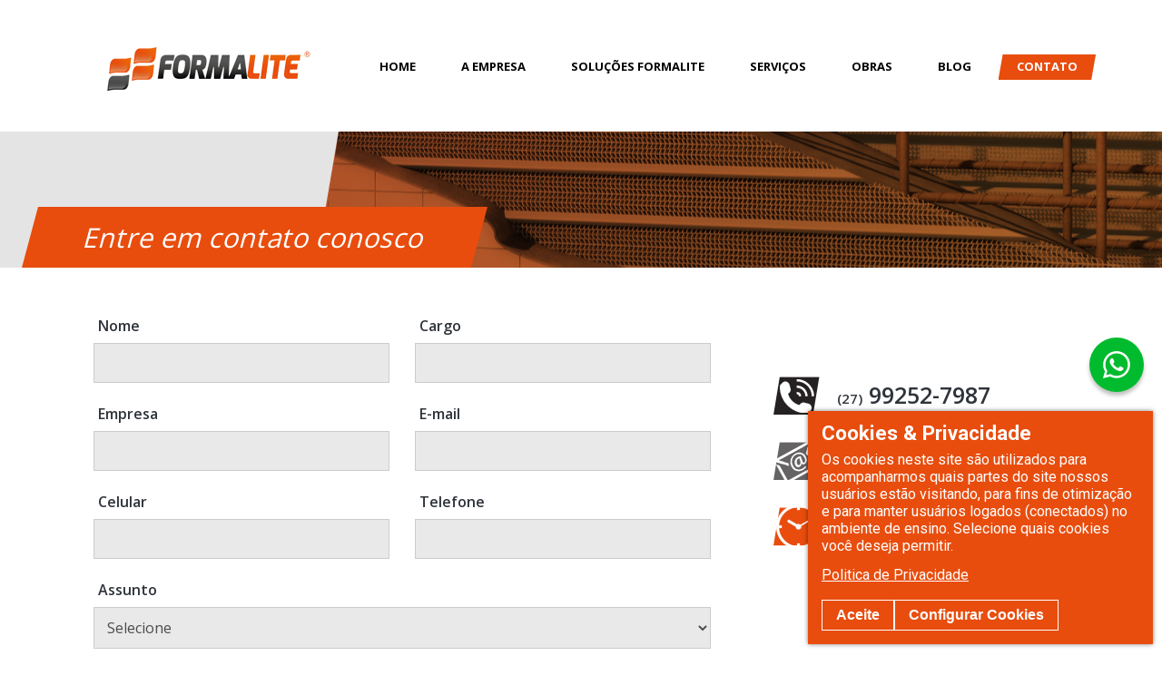

--- FILE ---
content_type: text/html; charset=UTF-8
request_url: https://formalite.ind.br/contato
body_size: 8433
content:

<!DOCTYPE html>
<html xmlns="http://www.w3.org/1999/xhtml">
<head id="ctl00_ctl00_Head1"><meta name="ogurl" content="https://formalite.ind.br/contato" property="og:url" /><meta name="ogimage" content="https://formalite.ind.br/images/comum/facebook.png" property="og:image" /><meta name="ogdescription" content="Entre em contato para montarmos uma solução exclusiva para seu empreendimento. Forma perdida e forma incorporada." property="og:description" /><meta name="ogtitle" content="Contato " property="og:title" /><meta name="description" content="Entre em contato para montarmos uma solução exclusiva para seu empreendimento. Forma perdida e forma incorporada." /><meta name="keywords" content="Solução obra, canteiro obra, Formalite construção, construção civil, telefone, e-mail, Forma perdida, forma incorporada." /><meta name="google-site-verification" content="mAZmmOh6l6C8VLqKEWpo3LD4oQAnP-2po0mxqVD0Dbk" /><meta name="viewport" content="width=device-width, initial-scale=1.0" /><title>
	Contato 
</title><meta http-equiv="Content-type" content="text/html;charset=UTF-8" /><link href="/css/master.css" rel="stylesheet" type="text/css" /><link href="/images/comum/favicon.png" type="image/png" rel="icon" /><link href="/images/comum/favicon.ico" rel="shortcut icon" />
    <link href="/css/home.css" rel="stylesheet" type="text/css" />
    <link href="/css/sub.css" rel="stylesheet" type="text/css" />
<script type="text/javascript">
  (function(i,s,o,g,r,a,m){i['GoogleAnalyticsObject']=r;i[r]=i[r]||function(){
  (i[r].q=i[r].q||[]).push(arguments)},i[r].l=1*new Date();a=s.createElement(o),
  m=s.getElementsByTagName(o)[0];a.async=1;a.src=g;m.parentNode.insertBefore(a,m)
  })(window,document,'script','https://www.google-analytics.com/analytics.js','ga');

  ga('create', 'UA-23318663-34', 'auto');
  ga('send', 'pageview');

</script><link href="/css/sitemap/16/pt-BR.css" type="text/css" rel="stylesheet" /></head>
<body id="ctl00_ctl00_mainBody" class="body">
    <div id="fb-root">
    </div>
    <div id="aspnetForm">

<div>
<input type="hidden" name="__EVENTTARGET" id="__EVENTTARGET" value="" />
<input type="hidden" name="__EVENTARGUMENT" id="__EVENTARGUMENT" value="" />
<input type="hidden" name="__VIEWSTATE" id="__VIEWSTATE" value="" />
</div>

<script type="text/javascript">
//<![CDATA[
var theForm = document.forms['aspnetForm'];
if (!theForm) {
    theForm = document.aspnetForm;
}
function __doPostBack(eventTarget, eventArgument) {
    if (!theForm.onsubmit || (theForm.onsubmit() != false)) {
        theForm.__EVENTTARGET.value = eventTarget;
        theForm.__EVENTARGUMENT.value = eventArgument;
        theForm.submit();
    }
}
//]]>
</script>



<script src="/ScriptResource.axd?d=[base64]" type="text/javascript"></script>
    <script type="text/javascript">
//<![CDATA[
SysWrapper('ctl00$ctl00$ScripManager', 'aspnetForm', ['tctl00$ctl00$UpdatePanel',''], [], [], 90, 'ctl00$ctl00');
//]]>
</script>

    <div class="carregando">
        <label>
            Carregando...</label>
    </div>
    <div id="main-1EF1A993-5F96-43ae-A60A-8C08EBE78379" class="main">
        <div id="ctl00_ctl00_UpdatePanel">
	
                <span id="ctl00_ctl00_AdminPanel_WebPartManager1"></span>


                <div id="ctl00_ctl00_PagePositionPanel" class="page_position">
		
                    
    <header>
        <div class="cabecalho">
			<div id="ctl00_ctl00_ContentPlaceHolder_Cabecalho" class="webpartzone-browse">
				<div id="UniqueId-03079696-0ef0-44b3-a4b2-5a86689dbf6b" class="webpart-chrome">
					





 


	












				</div><div id="UniqueId-e5d85481-f1e0-4999-b7b8-a5266d42be6f" class="webpart-chrome">
					<div class="box-head fx txt">
<div class="container ">
  <a href="/" title="Formalite" class="abs logo"><img src="/images/comum/formalite.png" alt="Formalite" /></a>
  
  
<div class="abs menu-mobile"></div>
  <ul class="abs menu lista">
    <li data-slug="home"> <a href="/" title="home">Home</a></li>  
    <li data-slug="formalite"> <a href="/empresa" title="Empresa">A Empresa</a></li>  
    <li data-slug="sistemafmp"> <a href="/formalite" title="Formalite">Soluções Formalite</a></li>  
    <li data-slug="servicos"> <a href="/servicos" title="Serviços">Serviços</a></li>  
    <li data-slug="portfolio"> <a href="/portfolio" title="Produtos">Obras</a><li>  
    <li data-slug="blog"> <a href="/blog" title="Aplicações">Blog</a></li>  
    <li data-slug="contato"> <a href="/contato" title="Contato">Contato</a></li>  
  </ul>
</div>
</div>

<a data-w="(27) 992527987" data-msg="Olá! Estou navegando no site da Formalite e gostaria de mais informações." target="_blank" class="floatWhats fx whats"><svg width="30" height="30" viewBox="0 0 30 30" fill="none" xmlns="http://www.w3.org/2000/svg"> <path fill-rule="evenodd" clip-rule="evenodd" d="M21.7687 17.9775C21.3962 17.7913 19.57 16.8938 19.23 16.7688C18.89 16.645 18.6425 16.5838 18.3937 16.9563C18.1462 17.3263 17.435 18.1638 17.2187 18.4113C17.0012 18.66 16.785 18.69 16.4137 18.505C16.0425 18.3175 14.845 17.9263 13.4262 16.6613C12.3225 15.6763 11.5762 14.46 11.36 14.0875C11.1437 13.7163 11.3362 13.515 11.5225 13.33C11.69 13.1638 11.8937 12.8963 12.08 12.68C12.2662 12.4625 12.3275 12.3075 12.4512 12.0588C12.5762 11.8113 12.5137 11.595 12.42 11.4088C12.3275 11.2225 11.585 9.39379 11.275 8.65004C10.9737 7.92629 10.6675 8.02504 10.44 8.01254C10.2225 8.00254 9.97498 8.00004 9.72748 8.00004C9.47998 8.00004 9.07749 8.09254 8.73749 8.46504C8.39624 8.83629 7.43749 9.73504 7.43749 11.5638C7.43749 13.3913 8.76749 15.1575 8.95374 15.4063C9.13999 15.6538 11.5725 19.4063 15.2987 21.015C16.1862 21.3975 16.8775 21.6263 17.4162 21.7963C18.3062 22.08 19.1162 22.04 19.7562 21.9438C20.4687 21.8375 21.9537 21.045 22.2637 20.1775C22.5725 19.31 22.5725 18.5663 22.48 18.4113C22.3875 18.2563 22.14 18.1638 21.7675 17.9775H21.7687ZM14.9912 27.2313H14.9862C12.773 27.2317 10.6004 26.6367 8.69624 25.5088L8.24624 25.2413L3.56874 26.4688L4.81749 21.9088L4.52374 21.4413C3.28642 19.4717 2.63161 17.1923 2.635 14.8663C2.6375 8.05379 8.17999 2.5113 14.9962 2.5113C18.2962 2.5113 21.3987 3.7988 23.7312 6.1338C24.8817 7.27952 25.7935 8.642 26.4141 10.1424C27.0346 11.6428 27.3514 13.2514 27.3462 14.875C27.3437 21.6875 21.8012 27.2313 14.9912 27.2313V27.2313ZM25.5062 4.36005C24.129 2.97371 22.4903 1.87448 20.6851 1.12606C18.8799 0.377636 16.9441 -0.00508958 14.99 5.69439e-05C6.79749 5.69439e-05 0.1275 6.6688 0.125 14.865C0.121204 17.4735 0.805467 20.0368 2.10875 22.2963L0 30L7.87999 27.9325C10.0598 29.1202 12.5026 29.7425 14.985 29.7425H14.9912C23.1837 29.7425 29.8537 23.0738 29.8562 14.8763C29.8622 12.9229 29.4809 10.9877 28.7342 9.18258C27.9876 7.3775 26.8904 5.73839 25.5062 4.36005" fill="white"/> </svg></a>

<script type="text/javascript">  
$(document).ready(function(){
    var pagina = $("#pagina").val();
    $(".menu li").each(function(){
      var slug = $(this).data("slug"); 
      if(slug == pagina){
      	$(this).addClass("ativo");	
      };
    });
});

  $(function () {
		$(window).scroll(function () {
          if ($(this).scrollTop() > 50) {
              $('.box-head').addClass("reduzir");
			} else {
              $('.box-head').removeClass("reduzir");
			}

        });
  });
  
 /* ................ WHATSAPP ................ */ 
$(document).ready(function() {
	$(".whats").each(function(){
	  	var cel = $(this).data("w");
	  	var msg = $(this).data("msg");      
		$(this).prop("href", "https://wa.me/55"+ cel.replace(/[^0-9]/g,'') +"?text="+msg).prop("target", "blank");
	})
});
 
</script>
				</div>
			</div>
		</div>
    </header>

        <div class="titulo-banner sub">
			<div id="ctl00_ctl00_ContentPlaceHolder_Banner" class="webpartzone-browse">
				<div id="UniqueId-f95070b0-6e77-47fa-88c1-d3992772a778" class="webpart-chrome">
					<input id="pagina" type="hidden" value="contato" />
<div class="box-titulo txt">
  <div class="container">
    <div  class="abs"><h1><span>Entre em contato conosco</span></h1></div>
  </div>
</div>
				</div>
			</div>
		</div>
    <section>
        
        <div class="corpo container">
			<div id="ctl00_ctl00_ContentPlaceHolder_Corpo" class="webpartzone-browse">
				<div id="UniqueId-ce27b1bc-69d2-4752-80d7-828e699a9a88" class="webpart-chrome">
					

				</div><div id="UniqueId-042ebdd2-2807-4c7e-94a4-5065603c9631" class="webpart-chrome">
					<div class="container">
    <div class="txt grid g-4 fleft">
    <form>
    <div class="form"> 
      <ul>
      	<li class="fleft boxf"><label> <span>Nome</span> <input id="nome" type="text" class="required" title="Preencher o campo nome" /> </label></li>
		<li class="fright boxf"><label> <span>Cargo</span> <input id="cargo" type="text" class="required" title="Preencher o campo cargo" /> </label></li> 
        <li class="cl"></li>
        
        <li class="fleft boxf"><label> <span>Empresa</span> <input id="empresa" type="text" class="required" title="Preencher o campo empresa" /> </label></li> 
      	<li class="fright boxf"><label> <span>E-mail</span> <input id="email" type="email" class="required email" title="Preencher o campo e-mail" /> </label></li>  
        <li class="cl"></li>
        
		<li class="fleft boxf"><label> <span>Celular</span> <input id="cel" type="tel" title="Preencher o campo celular" /> </label></li>  
      	<li class="fright boxf"><label> <span>Telefone</span> <input id="tel" type="tel" class="required" title="Preencher o campo telefone" /> </label></li>
      	<li class="cl"></li>
        <li><label> <span>Assunto</span> <select id="assunto" class="required" title="Selecione o campo assunto">
          <option value="">Selecione</option>
          <option>Orçamento</option>
          <option>Parceria</option>
          <option>Outros assuntos</option>
          </select> </label></li>
      	<li><label> <span>Mensagem</span> <textarea id="msg" class="required" title="Preencher o campo mensagem" cols="5" rows="5"></textarea> </label></li>
          
          <li class="actions">
            <div>
              <script src="https://www.google.com/recaptcha/api.js?hl=pt-BR" async defer></script>
              <div class="g-recaptcha" data-sitekey="6LdF8CwqAAAAABSMDcSOKjffpyFbkVunBTo6-uYM"></div>
            </div>
            <div class="rel btns"><div class="carregando box-block abs"><div class="box-loading abs"></div> </div> <div class="btn btn-enviar tc">Enviar</div></div>
        </li>
      </ul>
    </div>
    </form>
    </div>
    <div class="txt grid g-2 fright apoio">
        <div class="a1">
          <a href="tel:27 99252-7987"><small>(27)</small> 99252-7987</a>
        </div>
      <div class="a2">
        <a href="mailto:contato@formalite.ind.br">contato@formalite.ind.br</a>
      </div>
      <div class="a3">
        Horário de atendimento
       <span>Segunda a Sexta<br/>
        Das 7h às 17h30</span>
      </div>
    </div>
</div>





<script type="text/javascript">
  $(document).ready(function () {
    $(".btn-enviar").click(function(){
      	var cap = grecaptcha.getResponse();
    	var nome = $("#nome").val();
      	var cargo = $("#cargo").val();
      	var empresa = $("#empresa").val();
      	var cel = $("#cel").val();  
      	var tel1 = $("#tel").val();
      	var tel = cel +" - "+ tel1;
      	var email = $("#email").val();
      	var assunto = $("#assunto").val();
        var msg = $("#msg").val();
      
      	var x = new wa();
      
      x.success = function(){
        	grecaptcha.reset(); 
            if (this.htmlresult?.trim() != ''){ 
                //$.sweetModal({ content: 'Favor, preencha não sou o robô', icon: $.sweetModal.ICON_WARNING});
                showMessageBoxMetro('Alerta!','Favor, preencha não sou o robô.','OK');
                //alert('Favor, preencha não sou o robô.');
                return;
            }
      		$(".form input, .form textarea, .form select").val("");
        	showMessageBoxMetro('Sucesso!','Mensagem enviada com sucesso.','OK');
      };
      
      	x.addtarget('ce27b1bc-69d2-4752-80d7-828e699a9a88').addvalue('recaptcha', cap).addvalue('nome',nome).addvalue('cargo',cargo).addvalue('empresa',empresa).addvalue('tel',tel).addvalue('email',email).addvalue('assunto',assunto).addvalue('msg',msg).goajax();
    });
});

var SPMaskBehavior = function (val) {
    return val.replace(/\D/g, '').length === 11 ? '(00)00000-0000' : '(00)0000-00009';
  },
      spOptions = {
        clearIfNotMatch: true,
        onKeyPress: function (val, e, field, options) 
        {
          field.mask1(SPMaskBehavior.apply({}, arguments), options);
        }
      };
  $('#tel, #cel').mask1(SPMaskBehavior, spOptions); 
	</script>




				</div>
			</div>
		</div>
        
        <div class="corpo">
			<div id="ctl00_ctl00_ContentPlaceHolder_SubCorpo" class="webpartzone-browse">

			</div>
		</div>
    </section>
    <footer>
        <div class="rodape">
			<div id="ctl00_ctl00_ContentPlaceHolder_Rodape" class="webpartzone-browse">
				<div id="UniqueId-3a35da69-16a0-4b63-88b6-7866b9bf26d3" class="webpart-chrome">
					<div class="txt container box-rodape">
  	<a href="/" title="Formalite" class="logo-footer abs"><img src="/images/comum/formalite2.png" alt="Formalite" /></a>
  
    <div class="abs ftel-mail">
      <a href="tel:27 99252-7987" class="ftel"><small>27</small> 99252-7987</a>
        <a href="mailto:contato@formalite.ind.br" class="fmail">contato@formalite.ind.br</a>
    </div>
  
    <div class="fend abs">
      	Rua Comendador Alcides Simão Helou, 708 <br/>
      Galpão Módulo G - Civit II - CEP: 29.168-090 - Serra/ES
    </div>
  
    <div class="abs fsocial">
        <a href="https://www.facebook.com/formalite.ind" target="blank" class="face" ></a>
        <a href="https://www.linkedin.com/company/formalite" target="blank" class="link" ></a>
        <a href="https://www.youtube.com/channel/UCTU4YfKWU8-YsWdtJar0VRw" target="blank" class="yout" ></a>
        <!--<a href="http://www.instagran.com" target="blank" class="inst" ></a>-->
    </div>
</div>
				</div><div id="UniqueId-867effc6-2ca7-4866-aab0-9b8e88f0ea0d" class="webpart-chrome">
					<script type="text/javascript">
  $(document).ready(function(){
    	$(".menu-mobile").click(function(){
          	$(".menu").toggleClass("ativo");
    	});
  });
</script>
				</div>
			</div>
		</div>

        <div class="sob-rodape">
			<div id="ctl00_ctl00_ContentPlaceHolder_Sobrodape" class="webpartzone-browse">
				<div id="UniqueId-0d7d5fae-2f2f-43ee-af29-5ad5b2ef4588" class="webpart-chrome">
					<div class="container txt copy-dev">
  <div class="copy">Copyright ©2016 - Xlog indústria e comércio Ltda <a id="link-lgpd">Política de privacidade</a></div>
  <div class="dev">Design by: <a href="http://www.aldabra.com.br" title="Aldabra - criação de website"></a></div>
</div>

<div id="lgpd"></div>
  <script type="text/javascript">
    $(document).ready(function(){
      $('#lgpd').montarHtml({
        txtColor: '#FFF',
        bgColor: '#e84d0e',
        link: '/politica-de-privacidade', // href="/politica-de-privacidade"
        // opcoes: [],
        gerenciador: "#link-lgpd"
      });
      // $("#link-lgpd").click(function(){ alert('jquery') })
    })
  </script>
  <link href="/scripts/lgpd/lgpd.css" rel="stylesheet">  
<script src="/scripts/lgpd/lgpd.js"></script>
				</div>
			</div>
		</div>
    </footer>

                    <div id="ctl00_ctl00_MessageBoxPanel" class="messagebox txt" style="display:none">
			
                        <div class="messagebox-wrapper txt">
                            <img class="messagebox-image" alt="Fechar" src="/images/comum/close.png" onclick="callMessageBoxClose();" />
                            <div class="messagebox-box">
                                <div class="messagebox-content">
                                </div>
                            </div>
                        </div>
                    
		</div>
                
	</div>
            
</div>
        
        
    </div>
      <!-- Wing Info - Cache: True, Processada em: 22/01/2026 08:19:51, Execução em: 0,0313s -->
    

<script type="text/javascript">
//<![CDATA[
$(document).ready(function () {
                            $(".showmessagebox").click(function (e) {
                                var sel = $(this).attr("messagebox");
                                showMessageBox($(sel).html());  
                                e.preventDefault();                              
                            });
                        });$(document).keydown(function(event) {  VerificarCache(event); });var __wpmExportWarning='_';var __wpmCloseProviderWarning='_';var __wpmDeleteWarning='_';//]]>
</script>
</div>

</body>
</html>


--- FILE ---
content_type: text/html; charset=utf-8
request_url: https://www.google.com/recaptcha/api2/anchor?ar=1&k=6LdF8CwqAAAAABSMDcSOKjffpyFbkVunBTo6-uYM&co=aHR0cHM6Ly9mb3JtYWxpdGUuaW5kLmJyOjQ0Mw..&hl=pt-BR&v=PoyoqOPhxBO7pBk68S4YbpHZ&size=normal&anchor-ms=20000&execute-ms=30000&cb=5lospzmpv1qc
body_size: 49136
content:
<!DOCTYPE HTML><html dir="ltr" lang="pt-BR"><head><meta http-equiv="Content-Type" content="text/html; charset=UTF-8">
<meta http-equiv="X-UA-Compatible" content="IE=edge">
<title>reCAPTCHA</title>
<style type="text/css">
/* cyrillic-ext */
@font-face {
  font-family: 'Roboto';
  font-style: normal;
  font-weight: 400;
  font-stretch: 100%;
  src: url(//fonts.gstatic.com/s/roboto/v48/KFO7CnqEu92Fr1ME7kSn66aGLdTylUAMa3GUBHMdazTgWw.woff2) format('woff2');
  unicode-range: U+0460-052F, U+1C80-1C8A, U+20B4, U+2DE0-2DFF, U+A640-A69F, U+FE2E-FE2F;
}
/* cyrillic */
@font-face {
  font-family: 'Roboto';
  font-style: normal;
  font-weight: 400;
  font-stretch: 100%;
  src: url(//fonts.gstatic.com/s/roboto/v48/KFO7CnqEu92Fr1ME7kSn66aGLdTylUAMa3iUBHMdazTgWw.woff2) format('woff2');
  unicode-range: U+0301, U+0400-045F, U+0490-0491, U+04B0-04B1, U+2116;
}
/* greek-ext */
@font-face {
  font-family: 'Roboto';
  font-style: normal;
  font-weight: 400;
  font-stretch: 100%;
  src: url(//fonts.gstatic.com/s/roboto/v48/KFO7CnqEu92Fr1ME7kSn66aGLdTylUAMa3CUBHMdazTgWw.woff2) format('woff2');
  unicode-range: U+1F00-1FFF;
}
/* greek */
@font-face {
  font-family: 'Roboto';
  font-style: normal;
  font-weight: 400;
  font-stretch: 100%;
  src: url(//fonts.gstatic.com/s/roboto/v48/KFO7CnqEu92Fr1ME7kSn66aGLdTylUAMa3-UBHMdazTgWw.woff2) format('woff2');
  unicode-range: U+0370-0377, U+037A-037F, U+0384-038A, U+038C, U+038E-03A1, U+03A3-03FF;
}
/* math */
@font-face {
  font-family: 'Roboto';
  font-style: normal;
  font-weight: 400;
  font-stretch: 100%;
  src: url(//fonts.gstatic.com/s/roboto/v48/KFO7CnqEu92Fr1ME7kSn66aGLdTylUAMawCUBHMdazTgWw.woff2) format('woff2');
  unicode-range: U+0302-0303, U+0305, U+0307-0308, U+0310, U+0312, U+0315, U+031A, U+0326-0327, U+032C, U+032F-0330, U+0332-0333, U+0338, U+033A, U+0346, U+034D, U+0391-03A1, U+03A3-03A9, U+03B1-03C9, U+03D1, U+03D5-03D6, U+03F0-03F1, U+03F4-03F5, U+2016-2017, U+2034-2038, U+203C, U+2040, U+2043, U+2047, U+2050, U+2057, U+205F, U+2070-2071, U+2074-208E, U+2090-209C, U+20D0-20DC, U+20E1, U+20E5-20EF, U+2100-2112, U+2114-2115, U+2117-2121, U+2123-214F, U+2190, U+2192, U+2194-21AE, U+21B0-21E5, U+21F1-21F2, U+21F4-2211, U+2213-2214, U+2216-22FF, U+2308-230B, U+2310, U+2319, U+231C-2321, U+2336-237A, U+237C, U+2395, U+239B-23B7, U+23D0, U+23DC-23E1, U+2474-2475, U+25AF, U+25B3, U+25B7, U+25BD, U+25C1, U+25CA, U+25CC, U+25FB, U+266D-266F, U+27C0-27FF, U+2900-2AFF, U+2B0E-2B11, U+2B30-2B4C, U+2BFE, U+3030, U+FF5B, U+FF5D, U+1D400-1D7FF, U+1EE00-1EEFF;
}
/* symbols */
@font-face {
  font-family: 'Roboto';
  font-style: normal;
  font-weight: 400;
  font-stretch: 100%;
  src: url(//fonts.gstatic.com/s/roboto/v48/KFO7CnqEu92Fr1ME7kSn66aGLdTylUAMaxKUBHMdazTgWw.woff2) format('woff2');
  unicode-range: U+0001-000C, U+000E-001F, U+007F-009F, U+20DD-20E0, U+20E2-20E4, U+2150-218F, U+2190, U+2192, U+2194-2199, U+21AF, U+21E6-21F0, U+21F3, U+2218-2219, U+2299, U+22C4-22C6, U+2300-243F, U+2440-244A, U+2460-24FF, U+25A0-27BF, U+2800-28FF, U+2921-2922, U+2981, U+29BF, U+29EB, U+2B00-2BFF, U+4DC0-4DFF, U+FFF9-FFFB, U+10140-1018E, U+10190-1019C, U+101A0, U+101D0-101FD, U+102E0-102FB, U+10E60-10E7E, U+1D2C0-1D2D3, U+1D2E0-1D37F, U+1F000-1F0FF, U+1F100-1F1AD, U+1F1E6-1F1FF, U+1F30D-1F30F, U+1F315, U+1F31C, U+1F31E, U+1F320-1F32C, U+1F336, U+1F378, U+1F37D, U+1F382, U+1F393-1F39F, U+1F3A7-1F3A8, U+1F3AC-1F3AF, U+1F3C2, U+1F3C4-1F3C6, U+1F3CA-1F3CE, U+1F3D4-1F3E0, U+1F3ED, U+1F3F1-1F3F3, U+1F3F5-1F3F7, U+1F408, U+1F415, U+1F41F, U+1F426, U+1F43F, U+1F441-1F442, U+1F444, U+1F446-1F449, U+1F44C-1F44E, U+1F453, U+1F46A, U+1F47D, U+1F4A3, U+1F4B0, U+1F4B3, U+1F4B9, U+1F4BB, U+1F4BF, U+1F4C8-1F4CB, U+1F4D6, U+1F4DA, U+1F4DF, U+1F4E3-1F4E6, U+1F4EA-1F4ED, U+1F4F7, U+1F4F9-1F4FB, U+1F4FD-1F4FE, U+1F503, U+1F507-1F50B, U+1F50D, U+1F512-1F513, U+1F53E-1F54A, U+1F54F-1F5FA, U+1F610, U+1F650-1F67F, U+1F687, U+1F68D, U+1F691, U+1F694, U+1F698, U+1F6AD, U+1F6B2, U+1F6B9-1F6BA, U+1F6BC, U+1F6C6-1F6CF, U+1F6D3-1F6D7, U+1F6E0-1F6EA, U+1F6F0-1F6F3, U+1F6F7-1F6FC, U+1F700-1F7FF, U+1F800-1F80B, U+1F810-1F847, U+1F850-1F859, U+1F860-1F887, U+1F890-1F8AD, U+1F8B0-1F8BB, U+1F8C0-1F8C1, U+1F900-1F90B, U+1F93B, U+1F946, U+1F984, U+1F996, U+1F9E9, U+1FA00-1FA6F, U+1FA70-1FA7C, U+1FA80-1FA89, U+1FA8F-1FAC6, U+1FACE-1FADC, U+1FADF-1FAE9, U+1FAF0-1FAF8, U+1FB00-1FBFF;
}
/* vietnamese */
@font-face {
  font-family: 'Roboto';
  font-style: normal;
  font-weight: 400;
  font-stretch: 100%;
  src: url(//fonts.gstatic.com/s/roboto/v48/KFO7CnqEu92Fr1ME7kSn66aGLdTylUAMa3OUBHMdazTgWw.woff2) format('woff2');
  unicode-range: U+0102-0103, U+0110-0111, U+0128-0129, U+0168-0169, U+01A0-01A1, U+01AF-01B0, U+0300-0301, U+0303-0304, U+0308-0309, U+0323, U+0329, U+1EA0-1EF9, U+20AB;
}
/* latin-ext */
@font-face {
  font-family: 'Roboto';
  font-style: normal;
  font-weight: 400;
  font-stretch: 100%;
  src: url(//fonts.gstatic.com/s/roboto/v48/KFO7CnqEu92Fr1ME7kSn66aGLdTylUAMa3KUBHMdazTgWw.woff2) format('woff2');
  unicode-range: U+0100-02BA, U+02BD-02C5, U+02C7-02CC, U+02CE-02D7, U+02DD-02FF, U+0304, U+0308, U+0329, U+1D00-1DBF, U+1E00-1E9F, U+1EF2-1EFF, U+2020, U+20A0-20AB, U+20AD-20C0, U+2113, U+2C60-2C7F, U+A720-A7FF;
}
/* latin */
@font-face {
  font-family: 'Roboto';
  font-style: normal;
  font-weight: 400;
  font-stretch: 100%;
  src: url(//fonts.gstatic.com/s/roboto/v48/KFO7CnqEu92Fr1ME7kSn66aGLdTylUAMa3yUBHMdazQ.woff2) format('woff2');
  unicode-range: U+0000-00FF, U+0131, U+0152-0153, U+02BB-02BC, U+02C6, U+02DA, U+02DC, U+0304, U+0308, U+0329, U+2000-206F, U+20AC, U+2122, U+2191, U+2193, U+2212, U+2215, U+FEFF, U+FFFD;
}
/* cyrillic-ext */
@font-face {
  font-family: 'Roboto';
  font-style: normal;
  font-weight: 500;
  font-stretch: 100%;
  src: url(//fonts.gstatic.com/s/roboto/v48/KFO7CnqEu92Fr1ME7kSn66aGLdTylUAMa3GUBHMdazTgWw.woff2) format('woff2');
  unicode-range: U+0460-052F, U+1C80-1C8A, U+20B4, U+2DE0-2DFF, U+A640-A69F, U+FE2E-FE2F;
}
/* cyrillic */
@font-face {
  font-family: 'Roboto';
  font-style: normal;
  font-weight: 500;
  font-stretch: 100%;
  src: url(//fonts.gstatic.com/s/roboto/v48/KFO7CnqEu92Fr1ME7kSn66aGLdTylUAMa3iUBHMdazTgWw.woff2) format('woff2');
  unicode-range: U+0301, U+0400-045F, U+0490-0491, U+04B0-04B1, U+2116;
}
/* greek-ext */
@font-face {
  font-family: 'Roboto';
  font-style: normal;
  font-weight: 500;
  font-stretch: 100%;
  src: url(//fonts.gstatic.com/s/roboto/v48/KFO7CnqEu92Fr1ME7kSn66aGLdTylUAMa3CUBHMdazTgWw.woff2) format('woff2');
  unicode-range: U+1F00-1FFF;
}
/* greek */
@font-face {
  font-family: 'Roboto';
  font-style: normal;
  font-weight: 500;
  font-stretch: 100%;
  src: url(//fonts.gstatic.com/s/roboto/v48/KFO7CnqEu92Fr1ME7kSn66aGLdTylUAMa3-UBHMdazTgWw.woff2) format('woff2');
  unicode-range: U+0370-0377, U+037A-037F, U+0384-038A, U+038C, U+038E-03A1, U+03A3-03FF;
}
/* math */
@font-face {
  font-family: 'Roboto';
  font-style: normal;
  font-weight: 500;
  font-stretch: 100%;
  src: url(//fonts.gstatic.com/s/roboto/v48/KFO7CnqEu92Fr1ME7kSn66aGLdTylUAMawCUBHMdazTgWw.woff2) format('woff2');
  unicode-range: U+0302-0303, U+0305, U+0307-0308, U+0310, U+0312, U+0315, U+031A, U+0326-0327, U+032C, U+032F-0330, U+0332-0333, U+0338, U+033A, U+0346, U+034D, U+0391-03A1, U+03A3-03A9, U+03B1-03C9, U+03D1, U+03D5-03D6, U+03F0-03F1, U+03F4-03F5, U+2016-2017, U+2034-2038, U+203C, U+2040, U+2043, U+2047, U+2050, U+2057, U+205F, U+2070-2071, U+2074-208E, U+2090-209C, U+20D0-20DC, U+20E1, U+20E5-20EF, U+2100-2112, U+2114-2115, U+2117-2121, U+2123-214F, U+2190, U+2192, U+2194-21AE, U+21B0-21E5, U+21F1-21F2, U+21F4-2211, U+2213-2214, U+2216-22FF, U+2308-230B, U+2310, U+2319, U+231C-2321, U+2336-237A, U+237C, U+2395, U+239B-23B7, U+23D0, U+23DC-23E1, U+2474-2475, U+25AF, U+25B3, U+25B7, U+25BD, U+25C1, U+25CA, U+25CC, U+25FB, U+266D-266F, U+27C0-27FF, U+2900-2AFF, U+2B0E-2B11, U+2B30-2B4C, U+2BFE, U+3030, U+FF5B, U+FF5D, U+1D400-1D7FF, U+1EE00-1EEFF;
}
/* symbols */
@font-face {
  font-family: 'Roboto';
  font-style: normal;
  font-weight: 500;
  font-stretch: 100%;
  src: url(//fonts.gstatic.com/s/roboto/v48/KFO7CnqEu92Fr1ME7kSn66aGLdTylUAMaxKUBHMdazTgWw.woff2) format('woff2');
  unicode-range: U+0001-000C, U+000E-001F, U+007F-009F, U+20DD-20E0, U+20E2-20E4, U+2150-218F, U+2190, U+2192, U+2194-2199, U+21AF, U+21E6-21F0, U+21F3, U+2218-2219, U+2299, U+22C4-22C6, U+2300-243F, U+2440-244A, U+2460-24FF, U+25A0-27BF, U+2800-28FF, U+2921-2922, U+2981, U+29BF, U+29EB, U+2B00-2BFF, U+4DC0-4DFF, U+FFF9-FFFB, U+10140-1018E, U+10190-1019C, U+101A0, U+101D0-101FD, U+102E0-102FB, U+10E60-10E7E, U+1D2C0-1D2D3, U+1D2E0-1D37F, U+1F000-1F0FF, U+1F100-1F1AD, U+1F1E6-1F1FF, U+1F30D-1F30F, U+1F315, U+1F31C, U+1F31E, U+1F320-1F32C, U+1F336, U+1F378, U+1F37D, U+1F382, U+1F393-1F39F, U+1F3A7-1F3A8, U+1F3AC-1F3AF, U+1F3C2, U+1F3C4-1F3C6, U+1F3CA-1F3CE, U+1F3D4-1F3E0, U+1F3ED, U+1F3F1-1F3F3, U+1F3F5-1F3F7, U+1F408, U+1F415, U+1F41F, U+1F426, U+1F43F, U+1F441-1F442, U+1F444, U+1F446-1F449, U+1F44C-1F44E, U+1F453, U+1F46A, U+1F47D, U+1F4A3, U+1F4B0, U+1F4B3, U+1F4B9, U+1F4BB, U+1F4BF, U+1F4C8-1F4CB, U+1F4D6, U+1F4DA, U+1F4DF, U+1F4E3-1F4E6, U+1F4EA-1F4ED, U+1F4F7, U+1F4F9-1F4FB, U+1F4FD-1F4FE, U+1F503, U+1F507-1F50B, U+1F50D, U+1F512-1F513, U+1F53E-1F54A, U+1F54F-1F5FA, U+1F610, U+1F650-1F67F, U+1F687, U+1F68D, U+1F691, U+1F694, U+1F698, U+1F6AD, U+1F6B2, U+1F6B9-1F6BA, U+1F6BC, U+1F6C6-1F6CF, U+1F6D3-1F6D7, U+1F6E0-1F6EA, U+1F6F0-1F6F3, U+1F6F7-1F6FC, U+1F700-1F7FF, U+1F800-1F80B, U+1F810-1F847, U+1F850-1F859, U+1F860-1F887, U+1F890-1F8AD, U+1F8B0-1F8BB, U+1F8C0-1F8C1, U+1F900-1F90B, U+1F93B, U+1F946, U+1F984, U+1F996, U+1F9E9, U+1FA00-1FA6F, U+1FA70-1FA7C, U+1FA80-1FA89, U+1FA8F-1FAC6, U+1FACE-1FADC, U+1FADF-1FAE9, U+1FAF0-1FAF8, U+1FB00-1FBFF;
}
/* vietnamese */
@font-face {
  font-family: 'Roboto';
  font-style: normal;
  font-weight: 500;
  font-stretch: 100%;
  src: url(//fonts.gstatic.com/s/roboto/v48/KFO7CnqEu92Fr1ME7kSn66aGLdTylUAMa3OUBHMdazTgWw.woff2) format('woff2');
  unicode-range: U+0102-0103, U+0110-0111, U+0128-0129, U+0168-0169, U+01A0-01A1, U+01AF-01B0, U+0300-0301, U+0303-0304, U+0308-0309, U+0323, U+0329, U+1EA0-1EF9, U+20AB;
}
/* latin-ext */
@font-face {
  font-family: 'Roboto';
  font-style: normal;
  font-weight: 500;
  font-stretch: 100%;
  src: url(//fonts.gstatic.com/s/roboto/v48/KFO7CnqEu92Fr1ME7kSn66aGLdTylUAMa3KUBHMdazTgWw.woff2) format('woff2');
  unicode-range: U+0100-02BA, U+02BD-02C5, U+02C7-02CC, U+02CE-02D7, U+02DD-02FF, U+0304, U+0308, U+0329, U+1D00-1DBF, U+1E00-1E9F, U+1EF2-1EFF, U+2020, U+20A0-20AB, U+20AD-20C0, U+2113, U+2C60-2C7F, U+A720-A7FF;
}
/* latin */
@font-face {
  font-family: 'Roboto';
  font-style: normal;
  font-weight: 500;
  font-stretch: 100%;
  src: url(//fonts.gstatic.com/s/roboto/v48/KFO7CnqEu92Fr1ME7kSn66aGLdTylUAMa3yUBHMdazQ.woff2) format('woff2');
  unicode-range: U+0000-00FF, U+0131, U+0152-0153, U+02BB-02BC, U+02C6, U+02DA, U+02DC, U+0304, U+0308, U+0329, U+2000-206F, U+20AC, U+2122, U+2191, U+2193, U+2212, U+2215, U+FEFF, U+FFFD;
}
/* cyrillic-ext */
@font-face {
  font-family: 'Roboto';
  font-style: normal;
  font-weight: 900;
  font-stretch: 100%;
  src: url(//fonts.gstatic.com/s/roboto/v48/KFO7CnqEu92Fr1ME7kSn66aGLdTylUAMa3GUBHMdazTgWw.woff2) format('woff2');
  unicode-range: U+0460-052F, U+1C80-1C8A, U+20B4, U+2DE0-2DFF, U+A640-A69F, U+FE2E-FE2F;
}
/* cyrillic */
@font-face {
  font-family: 'Roboto';
  font-style: normal;
  font-weight: 900;
  font-stretch: 100%;
  src: url(//fonts.gstatic.com/s/roboto/v48/KFO7CnqEu92Fr1ME7kSn66aGLdTylUAMa3iUBHMdazTgWw.woff2) format('woff2');
  unicode-range: U+0301, U+0400-045F, U+0490-0491, U+04B0-04B1, U+2116;
}
/* greek-ext */
@font-face {
  font-family: 'Roboto';
  font-style: normal;
  font-weight: 900;
  font-stretch: 100%;
  src: url(//fonts.gstatic.com/s/roboto/v48/KFO7CnqEu92Fr1ME7kSn66aGLdTylUAMa3CUBHMdazTgWw.woff2) format('woff2');
  unicode-range: U+1F00-1FFF;
}
/* greek */
@font-face {
  font-family: 'Roboto';
  font-style: normal;
  font-weight: 900;
  font-stretch: 100%;
  src: url(//fonts.gstatic.com/s/roboto/v48/KFO7CnqEu92Fr1ME7kSn66aGLdTylUAMa3-UBHMdazTgWw.woff2) format('woff2');
  unicode-range: U+0370-0377, U+037A-037F, U+0384-038A, U+038C, U+038E-03A1, U+03A3-03FF;
}
/* math */
@font-face {
  font-family: 'Roboto';
  font-style: normal;
  font-weight: 900;
  font-stretch: 100%;
  src: url(//fonts.gstatic.com/s/roboto/v48/KFO7CnqEu92Fr1ME7kSn66aGLdTylUAMawCUBHMdazTgWw.woff2) format('woff2');
  unicode-range: U+0302-0303, U+0305, U+0307-0308, U+0310, U+0312, U+0315, U+031A, U+0326-0327, U+032C, U+032F-0330, U+0332-0333, U+0338, U+033A, U+0346, U+034D, U+0391-03A1, U+03A3-03A9, U+03B1-03C9, U+03D1, U+03D5-03D6, U+03F0-03F1, U+03F4-03F5, U+2016-2017, U+2034-2038, U+203C, U+2040, U+2043, U+2047, U+2050, U+2057, U+205F, U+2070-2071, U+2074-208E, U+2090-209C, U+20D0-20DC, U+20E1, U+20E5-20EF, U+2100-2112, U+2114-2115, U+2117-2121, U+2123-214F, U+2190, U+2192, U+2194-21AE, U+21B0-21E5, U+21F1-21F2, U+21F4-2211, U+2213-2214, U+2216-22FF, U+2308-230B, U+2310, U+2319, U+231C-2321, U+2336-237A, U+237C, U+2395, U+239B-23B7, U+23D0, U+23DC-23E1, U+2474-2475, U+25AF, U+25B3, U+25B7, U+25BD, U+25C1, U+25CA, U+25CC, U+25FB, U+266D-266F, U+27C0-27FF, U+2900-2AFF, U+2B0E-2B11, U+2B30-2B4C, U+2BFE, U+3030, U+FF5B, U+FF5D, U+1D400-1D7FF, U+1EE00-1EEFF;
}
/* symbols */
@font-face {
  font-family: 'Roboto';
  font-style: normal;
  font-weight: 900;
  font-stretch: 100%;
  src: url(//fonts.gstatic.com/s/roboto/v48/KFO7CnqEu92Fr1ME7kSn66aGLdTylUAMaxKUBHMdazTgWw.woff2) format('woff2');
  unicode-range: U+0001-000C, U+000E-001F, U+007F-009F, U+20DD-20E0, U+20E2-20E4, U+2150-218F, U+2190, U+2192, U+2194-2199, U+21AF, U+21E6-21F0, U+21F3, U+2218-2219, U+2299, U+22C4-22C6, U+2300-243F, U+2440-244A, U+2460-24FF, U+25A0-27BF, U+2800-28FF, U+2921-2922, U+2981, U+29BF, U+29EB, U+2B00-2BFF, U+4DC0-4DFF, U+FFF9-FFFB, U+10140-1018E, U+10190-1019C, U+101A0, U+101D0-101FD, U+102E0-102FB, U+10E60-10E7E, U+1D2C0-1D2D3, U+1D2E0-1D37F, U+1F000-1F0FF, U+1F100-1F1AD, U+1F1E6-1F1FF, U+1F30D-1F30F, U+1F315, U+1F31C, U+1F31E, U+1F320-1F32C, U+1F336, U+1F378, U+1F37D, U+1F382, U+1F393-1F39F, U+1F3A7-1F3A8, U+1F3AC-1F3AF, U+1F3C2, U+1F3C4-1F3C6, U+1F3CA-1F3CE, U+1F3D4-1F3E0, U+1F3ED, U+1F3F1-1F3F3, U+1F3F5-1F3F7, U+1F408, U+1F415, U+1F41F, U+1F426, U+1F43F, U+1F441-1F442, U+1F444, U+1F446-1F449, U+1F44C-1F44E, U+1F453, U+1F46A, U+1F47D, U+1F4A3, U+1F4B0, U+1F4B3, U+1F4B9, U+1F4BB, U+1F4BF, U+1F4C8-1F4CB, U+1F4D6, U+1F4DA, U+1F4DF, U+1F4E3-1F4E6, U+1F4EA-1F4ED, U+1F4F7, U+1F4F9-1F4FB, U+1F4FD-1F4FE, U+1F503, U+1F507-1F50B, U+1F50D, U+1F512-1F513, U+1F53E-1F54A, U+1F54F-1F5FA, U+1F610, U+1F650-1F67F, U+1F687, U+1F68D, U+1F691, U+1F694, U+1F698, U+1F6AD, U+1F6B2, U+1F6B9-1F6BA, U+1F6BC, U+1F6C6-1F6CF, U+1F6D3-1F6D7, U+1F6E0-1F6EA, U+1F6F0-1F6F3, U+1F6F7-1F6FC, U+1F700-1F7FF, U+1F800-1F80B, U+1F810-1F847, U+1F850-1F859, U+1F860-1F887, U+1F890-1F8AD, U+1F8B0-1F8BB, U+1F8C0-1F8C1, U+1F900-1F90B, U+1F93B, U+1F946, U+1F984, U+1F996, U+1F9E9, U+1FA00-1FA6F, U+1FA70-1FA7C, U+1FA80-1FA89, U+1FA8F-1FAC6, U+1FACE-1FADC, U+1FADF-1FAE9, U+1FAF0-1FAF8, U+1FB00-1FBFF;
}
/* vietnamese */
@font-face {
  font-family: 'Roboto';
  font-style: normal;
  font-weight: 900;
  font-stretch: 100%;
  src: url(//fonts.gstatic.com/s/roboto/v48/KFO7CnqEu92Fr1ME7kSn66aGLdTylUAMa3OUBHMdazTgWw.woff2) format('woff2');
  unicode-range: U+0102-0103, U+0110-0111, U+0128-0129, U+0168-0169, U+01A0-01A1, U+01AF-01B0, U+0300-0301, U+0303-0304, U+0308-0309, U+0323, U+0329, U+1EA0-1EF9, U+20AB;
}
/* latin-ext */
@font-face {
  font-family: 'Roboto';
  font-style: normal;
  font-weight: 900;
  font-stretch: 100%;
  src: url(//fonts.gstatic.com/s/roboto/v48/KFO7CnqEu92Fr1ME7kSn66aGLdTylUAMa3KUBHMdazTgWw.woff2) format('woff2');
  unicode-range: U+0100-02BA, U+02BD-02C5, U+02C7-02CC, U+02CE-02D7, U+02DD-02FF, U+0304, U+0308, U+0329, U+1D00-1DBF, U+1E00-1E9F, U+1EF2-1EFF, U+2020, U+20A0-20AB, U+20AD-20C0, U+2113, U+2C60-2C7F, U+A720-A7FF;
}
/* latin */
@font-face {
  font-family: 'Roboto';
  font-style: normal;
  font-weight: 900;
  font-stretch: 100%;
  src: url(//fonts.gstatic.com/s/roboto/v48/KFO7CnqEu92Fr1ME7kSn66aGLdTylUAMa3yUBHMdazQ.woff2) format('woff2');
  unicode-range: U+0000-00FF, U+0131, U+0152-0153, U+02BB-02BC, U+02C6, U+02DA, U+02DC, U+0304, U+0308, U+0329, U+2000-206F, U+20AC, U+2122, U+2191, U+2193, U+2212, U+2215, U+FEFF, U+FFFD;
}

</style>
<link rel="stylesheet" type="text/css" href="https://www.gstatic.com/recaptcha/releases/PoyoqOPhxBO7pBk68S4YbpHZ/styles__ltr.css">
<script nonce="hQcx5WraDM32WjHXHDZ_iA" type="text/javascript">window['__recaptcha_api'] = 'https://www.google.com/recaptcha/api2/';</script>
<script type="text/javascript" src="https://www.gstatic.com/recaptcha/releases/PoyoqOPhxBO7pBk68S4YbpHZ/recaptcha__pt_br.js" nonce="hQcx5WraDM32WjHXHDZ_iA">
      
    </script></head>
<body><div id="rc-anchor-alert" class="rc-anchor-alert"></div>
<input type="hidden" id="recaptcha-token" value="[base64]">
<script type="text/javascript" nonce="hQcx5WraDM32WjHXHDZ_iA">
      recaptcha.anchor.Main.init("[\x22ainput\x22,[\x22bgdata\x22,\x22\x22,\[base64]/[base64]/[base64]/[base64]/[base64]/UltsKytdPUU6KEU8MjA0OD9SW2wrK109RT4+NnwxOTI6KChFJjY0NTEyKT09NTUyOTYmJk0rMTxjLmxlbmd0aCYmKGMuY2hhckNvZGVBdChNKzEpJjY0NTEyKT09NTYzMjA/[base64]/[base64]/[base64]/[base64]/[base64]/[base64]/[base64]\x22,\[base64]\\u003d\x22,\x22C8KAw4/Dl3/DvMOww5fCtMOnw7pKeMOHwpAjw4Quwp8NWMOKPcO8w5/DjcKtw7vDo0jCvsO0w6LDp8Kiw69jUnYZwpLCgVTDhcK4RmR2XcOZUwdHw5rDmMO4w5LDuClUwq44w4JgwpPDpsK+CGgVw4LDhcOUc8ODw4NnDDDCrcOgFDETw49GXsK/woDDvyXCgkfCm8OYEX3DlMOhw6fDtsOWdmLCmsOOw4EIbXjCmcKwwqxAwoTCgHRHUHfDrzzCoMObTRTCl8KKC09kMsOOPcKZK8O7wqEYw7zClQxpKMK4HcOsD8K4JcO5VR3CkFXCrmjDtcKQLsOpOcKpw7RGTsKSe8O9wpw/wowABUobWsO/aT7CscKEwqTDqsKrw7DCpMOlGcKocsOCesOfJ8OCwqpgwoLCmg3Cmnl5X3XCsMKGQmvDuCIjcnzDglwVwpUcKsKxTkDCnTp6wrEXwpbCpBHDqcObw6h2w48/w4ANcQ7Dr8OGwr1tRUh/[base64]/[base64]/DucKuWSNRw5bDkcK9ClN+CsKPwoJYEhliCcK1dE7CqVjDuCpyeEbDvikSw4Jtwq8cEAIAfkXDksOywpJjdsOoFS5XJMKZU3xPwpgbwofDgGYHA0PDpjjDrMK8FMKpwr/[base64]/[base64]/WEQ9D8KrwqPDkQjCl8OuecKLw4tXwqIUwp7DhMO+w6DCmlXDmMK7EsKYw6rDo8KCQMKUw7o0w4gJw6JgNMKrwoJmwpwpbFzCqXHCpsOYW8KLwoXDjBHCpFVGUW/CvMOXw5zDocKNw67Cj8KKw5jDtQHChxYkwqxAwpbDq8O2wr/CpsOSw5XCjFDDjcOPcApvdCpFw7HDvjnDlsKQccO2AsO8w73CkcOvScKjw73CmwfDgMOSfsOPBBXDu2A/wqRuwp10ScOrwpDCmBM5wrgAPBhXwrbCmkTDlMKRd8ONw6zDnzUCaA/Dvz5zSEDDikVcw5cGVcOtwoZFTsKywrg7wr8aG8KSPMKHw5DDkMK2wr4MCnTDiHLCtWUPSnQDw6wowpvChcKVw7Ibe8Oyw6bCljvCrRzDpHnCocKbwq9uw7LDhMOpUsOtQsK/wosIwqQWHRPDg8OZwrHCpMKaPVzDi8KewpXDkTE4w48Vw5kzw7dpI05Zw4vClMKHfTJAw6pxTRh1CMKtcsObwocYUW3Di8OfVlHClF0QNsOTLE7Cl8OLPcKdfRZfanHDmcKCR1dgw7rCkBvCvMOfDz3Cu8KbMnhCw519wro9w4gmw7ZFecO2Dm/[base64]/CvsKhw6nCo8ORw5zDvsOPRCcrw6VccsOwAmnDvcKye0zDimM/CcOnL8KYaMKFw5N/w6onw69yw5FPEnw6Uz7DqXtPwpjCuMKiOAXCiDLDpsOHw49iwqHDiArDqcOZFMOBJxYJBcKRZsKlKA/DgWTDrk9UYMKow4TDusK2wpHDoQHDvsOXw6rDhH/DqgRrw6d0w5kXwoM3w7vDq8KowpXDnsORw4t/[base64]/Cohtzw6HCrm81worClDsdXxwvSwVpehJjw5cIf8K7b8KhVhDDj3jCucKiwqwzXDbDikJiwrDCpsKGwq7DvcKUw7fDm8O4w5kjwqrCixjCnsKmSsOiwp1Dw7BRw6lyP8ObR23DihR5wobClsK7QH/CmEVbwoA0RcOcw4nDthDCjcKkd1nDvcKEZiPDosKweFbCtx/[base64]/DhCM2QcONwrwkI8KVaXHCrhAcwrLDuMOLLcKSwqbDgFrDpMKuKxLChWPDk8O+FsKRZsOPw7LDucKZPMK3wpnCvcOywp7ChiHCtsK3BUMAEVHCr3AkwqZqwoVvw5HDoSYNH8OhIsKoFcK3wrd3R8Kvwp/Du8KLIxTCvsKUw7YndsKSfFMewoZ2CsKBUzBAfGEHw5knSwFMZcOzacOaRMOjwq/DjcO5w7Jqw7ZqfcOBwrE9e0kcwoLDjXQYGsOXdUINwqfDlMKJw6FWw7rCq8KER8OQw6jDjTnCj8OkCsONw5bDhF/CrQDCgcOcwrUSwo/Dik7ChMOSSMOdJWfDjMO4JsK6J8OTw6IAw65Jw5YGYjvCjE3ChQ3Cl8O8FGJSCD7CvVcBwp8bSAHCj8K7egI+PcKqw6Mww5DDjhHCq8Kcw40owoDDhsK3w44/CcO7wrw9w5nDg8OcL3/[base64]/[base64]/Co8KZJMOULhsTw67DpmrDnBbChcOpw6zCtzwrcsOnwqkCC8K2XVbDm1vCssOYwrVNw6nDoCrCgcKjeBAKw6XCnsOOWcOjIsO+wpLDrUXCmm4LdR/CpcOhwqnCoMKwEEzCisOVwqvCgRlGHC/CmMOZN8KGMnfDncOcKMO1FH7Cl8OYD8K2WQHDp8KfM8O1w54Fw590wrrCocOPM8Kaw5F7w7FcTxLCv8OxbcKTwqjCs8OZwoFTw7TCj8OvJh4WwoDDnsOxwoBPw4zDi8Ktw4sGwoXClGDCuFM0LT9/[base64]/[base64]/w4HDkljCq8KSw7Q4SGh1woBwJcKCbsOrw5ZMQFRITMKBwq4+G3VhIBzDswLCpcOcNcORw5Bcw5B5R8Ofw7kwecOlwqxcA2zDuMOibMO0w5/[base64]/CsMONw4HDgMOGw7HDnsO0wprCmcOuasOIdQLDpHfCk8OSZcK5wq8PeTFNLwfDkSMTcGvDkwsMw6tnbXd6LsKPwrHDi8OwwqzCjznDtTjCrFV7XsOpIsKtwqF8Z2fDgHFbw5xowqjCtyVywofCkTXClV4vXXbDgXzDlB5Ww64pb8KRCMKNP2/CssOWwpPCt8OTwqbCi8O4BcKuIMO7wrB9wp/Dq8KywpQRwpDDj8KLTFHCuA0twqXCjRTCljLDkcO3wrUWwonDpzfCqQtbC8O9w7bCgsOLHz/CksOFwpEWw43ChB/Cm8OBaMONwpHCgcKqwqEeN8OsBMONw6LCoBjCu8O6wr3CilPDgBAiR8OkA8KwXMKxw7AUwp/DuCUdM8Omw5vChkc8H8OOw5rCuMOHCsKfwp7Dg8OgwoEqRmlIw4w6K8K5w53DuiYxwqnDmETCshvDncOuw40XN8K9wpFWDRxEw4bCtnRhSmBPXMKOfcOSehfCqmvCuG4FKzcKw6rCqmYXacKtNMOsTDzDgUhBGMKRw7Q+YMOZwrhyZ8K/[base64]/DpTgQHHbDlcO+wrxgNjJpQsOpw6fCncOjF08zwp7Cl8OFw6DCr8Knwq4tHsOpSMOOw4EPw5zCvD96aS4yE8K+YyLCgcO/XFZKw4HCqsK3w5FWNT/CrwvCgcO6esObZxzCoTpOw55yT3/DgMOPe8KpG19XZ8OANzACw7E6w7PCp8KDbQ3CpnBfw4DDrMOWw6AbwpvCrcOowo3DrBjDpx0RwrrCksKmwoMFNFFlw6Yyw6szw6fCnXxwX2TCuj7DvR12KSIwcMO0QDocwoRxUzZ8QinDk10jwrfDk8Kfw4EKFg/DlXo3wqsZw7jCnx9pG8KwMzBjwptmMMOrw749w6HCqGMBwoTDgsOePDDDvSvDgmcowqA7EcKJw4AZw77CucKow7LDuzFtTsODS8K0DHDDgTDDvMKQwpE/Q8O5w4oNYMO2w6JpwqNyCMKWPEXDn33CsMKiYikWw5YrKC/[base64]/wrrCk1/CoTM6GCzCo8OPMkbDi8OSHMO1woUTwpvCvzNiwptDw5xZw7vCoMOfXknCssKKwq7DtDTDhMOXw7vDhMKJQMOSw4rDsjpqLcKVw6UgK0www5nDoDPDnHQPGkXCmyfCu0ZCOMOaAxklwok+w51owqrCtzLDvxXCpsOiY3l3dsOtdzzDtjcvKkx0wq/DgMOibTV/VsOjY8Kiw4Btw4LDusKFw5huHXYcZWcsHsOkaMOuQ8OBP0LDs1rDuy/Ct0VBWysDwq0jP0DDph4iJsKbw7QNdMKVwpd7wrlLwoTCmsKDwp7ClgrCjXTDrC9Pw5cvwrPDs8OrwojCtxcEw77DgWDDqsOcw6Ykw4rCp0bCrQ8XdXwMZgLCi8Kow6lbwrvDmFTDpcO6wqsyw7bDvsK4E8KiL8OeNzTCkCggw6LDt8OzwpLDtcOLHcOweAAWwrVFN2/[base64]/DrMK3c8KsOcOqTQdSw7dQSWYeZcOmeEA1WlLCqsK1w5QFd3ZbBcKtw67CrQItDyZ3KcK1w6fCg8OEwrXDuMKsBsOww63DtMKWcFbCncODwqDCucK7wohMV8OdwobCnEXCuDrClMO2w5DDs1bDlVkcAFwUw6MQEcOPecKAw6l0wrsuwo3Dr8KHw5E1w6/Cj2cjw79IccOqfGjDlx5hwrtUwrpwFCrDhCwowotLYMOIwqtdFMOCwoIQw79PZ8KZX2o6fcKfA8K+Q2Auw7JdZmDCmcO/BcKzw6nCjDnDpUXCrcOFw4/CgnJdcMO6w6PCh8OVKcOgwrBzwqbCqcO3GcKKbMOdwrHDt8KoNBEvwqJ7eMKlQMOGw6TDnMKmFSVvUcKEcMOBw7QIwrrDgcOnG8KnUsK2Cm3ClMKfwqhWKMKnISZFOcKew7tcwq8MKsO7N8OXw5tFw7EEwofDi8KrW3XDl8OSw6sCIQLDtcOUN8OSWHnCkk/CjMOZYXs8BsKWC8KcHxQgV8O9NMOmXcKdEsOcFigZGUsyTMOEIwYdRh7DvURFw75GTT1jHsOrT1vDoHBnw5oow4pTUylww4TDhsOzeTV2w4pKwopgwpHDrH3DkAjDr8KCRVnCgXnCrMKhOcOmw7AgRsKHOxnDlMKyw5fDsX/DlF7CsEYTwqXCiF3DkcOIY8O2YzhvL33Cn8Klwp9Mw79Kw6pOw5rDmMKoccKsd8KGwrJ8clJBVMO4VGk3wrceP08HwrQhwq1xaTYfEjdawrrDoj/Dn13DjcO4wpgzw6/CohjDpMODRXDDu0ZywrPCoTp9MBjDrTdjw6fDkGY6wrnCm8Oww4DDsxvCugPChXt/aRQvw7fCjjgYwpnCjMOLwpvDkHEZwqJXBRDDkCVaw6HDn8OUAhfCiMOWOwXCrhjCksOKwqfCtcKIwrHCosOfVkXDm8KmPHt3JsKgwovChDUKGy8+csKKBsKhZlTCoEHCksOXUBjCgcKKG8O4XsKqwpR+KMO7ecOfNwxpGcKCw7FXQGTDg8OjSMOqEMO+TnnCncKLw7/[base64]/DiAIqXBXDhCV+EMK2w4sgPhDCicKgL8OawrbCksK5wpbCqMODw709wptXw4rChCkmRHY2GsOMwo5gw58bwrIywq/Cq8OeBcKKP8OuDlx3SWEQwqx/JsKVUcOkDcO/w4sJw7guw7bCgTNbTMObw6nDh8Ogw5w8wpHCvHDDssOrG8K7WUdreXbCtcKxw6jDmcObw5jCnwLDtTMxwrEzSsKnwonDpDTCisKOZsKeXgXDjcOeImBbwrnDrsKFG1bClT8mwq3ClXUMLlpjGEN/woNiZzhZw7fCmVdFdWLCn3HCrcOkwr1/w7rDlMK1BsOZwpxNwqjCixNIwqfDn0DCmyFLw4lBw6dzPMK9QsOzBsKjw4pNwo/CoEBew6nDsiRswrwww58cecOgw5peY8KKN8K3woxbM8KZOU/DsQrCl8Knw6s7AcO7woXDi2XDm8KmVMO4JMKvwrQ9SR92wr1gwpLCncOkw4t+w7Z1KkstJA7CgsKBacKNw4nCnMKZw50KwoonCsKtGVnCocKrw6nDtMOzwqIVacKvfwrDicKMwrTDpnhbCcKeNSHDnXbCosO0H2Q8w5NtEsOtwp/CmX13PGNlwojCszLDkMKTw6bCiRLCt8O8ACTDgkEww4R6w7PCpE/DsMOGwr/[base64]/CgntWFcKHKXUYGsKuDcKYVCPCnAHCjcOzdkR/w41Lw6ISAcKFwrTCssKbciLCq8KKw6wSwq51woF7BiLCqsOmwoACwrnDsz7CqDPCpcOUN8KNZxhIAxlow6zDgTIww6bDs8KTwqTDujpODHjCvcOjW8KLwrlCBnsHTsKfN8OMBXtveV7DhsOTO3NFwopOwpElGMKDw4/CqsOQFsOwwpgTScOewrvCml7DqT5cB0hbIcO5wqg3w6ZyOkpPw7nCvGvCvMOTBMO6cwvCuMKDw5cnw6kfZ8OjLlTDpV/CtsKGwqF4SsKrWUMTw5HCgsOfw7dnw5jDisKIVsOjEjpNwqhVJVRZwpAuwrLCuhXCjAjDmcK6wrfDpMKseCnCnsKtUmMUw4PCpCNRwpoUaBZtw6XDtsOyw6zDqMKZcsKowpLCnMKoZMOKDsOLJcOXw6k5YcOlIsONPsOwHEHCuV3Cp1PCk8O1FSLCoMKZW1/[base64]/CmcKTAsK+w7gQXcOawqvCnEDDuG4uw6/Cv8KhVFgnwrbDsW5CeMKaCFnDp8ObM8OSwpklwo4Nw4Azw5/DrTDCocKCw653w67CrMOvw7oQRmrCnjrClcOvw6dnw4/CtnnCmcOTwq3CuwJZAsKww5Vhwq8kw441PkbDkVIoeGDDrsKEwq7CiFkbwr8Kwop3wpjCpsO7KcKnHlbDv8O4w5zDvsOpAcKEbV7DuwJwO8KvD2Ruw7vDumrCvcOXwrxoJzYmw7BWw5/Di8Odw6PDj8K/wqt0E8Okw6MZwqzDqsOeT8K+wq8iF2fCjT7CmsOfwo7DmXcTwp5hdsOawpvDh8O0aMOGw5Qqw63CsgB0ExIxXVRuZATCvsKSwpcCZ1LDk8KSOw/CumxuwoHDlsKZwqbDpcOqQRJ+DydPHFk+UVDDhsO8LhkGwpPCgQDDtcOmEXlZw4sBwqhTwoDCjMKqw7JxWnddLMOiYTIWw5MKfcKAAwbCt8O1w4B7wrDDuMKrScKlwq3Cj2LCjn1XwqLDlMOWw5/[base64]/Dnkk6KDl5YcOgwo7DscKswp3Do0RdFx3Cj8KRL8OGGsOBw7XCnzkWwqcYdV7CnEE2wpfDggoew6XClw7CgMO+esKww7M/w7ppwrIywo91wp1gw7DCnBUCKsOjK8OzCi7Co2zCqhciUTY8wpk/w5M5w7Bqw75Kw5LCrcKTf8KKwqbDtzBrw6Zwwr/Cmzpuwrd/w7HDt8OZGwnCkzxwPcO5wp5Xwooww6PCogTDpMKDwqZiE1Bbw4Umw7tQwqYUIkJuwoXDhMKJPcOww4LCjCAhw6BgAzxQw6zDj8KXwqx/wqHDnUBTwpDDvCRlZ8OzYMOswq7CukNKwoPDuRUuEG/ClT4Uw74Iw6jDsE9gwrc1aQjCqMKiwqHCkHDCkcOyw7AtEMK7TMKnQSsJwrDCtyPCh8K5cRRoYGwtZCfDnjYufQ85wqAzCj40VMOXwpYjwqHDg8Oiw4TClcKNMC47wpvCr8OyEkQew7XDnV43UcKPA3x/[base64]/DkcK2KE02YC4JCMONw4hiwqQ5BDXCoVMyw63CqDMvw4IcwrPCq0Y8JFnCjsOfw5FMFMO3woTCj1fDhMOmwpDDqMOWbsODw4LDqGkJwrpJfMKyw7vDhcOUQFICw4/DumrCmMOqOTLDk8O5wq/[base64]/Ds8KkXhNLYElmwotoYlXCuMOpVsKAHnJOwpV6woZtNcKRasOUw5jDvsKFw6HDoX0lXcKOAkXCm2BdLCgbwpRGG29YW8KZEGtlbl5qelBJQD0+FMOTPhReworCu07Cs8Okw5w0w6XDnD/[base64]/CqgVJw5Zkwo0HwoLCmkgDdG7CoMOGw5cgw6bDmsKOw5Rla3piwoDDgcOBwr7DncK6wqQ7aMKIw53DscKCcMO0KMOdAC1iJ8OYw6DDlgQmwpnDh18Vw6dGw5fCqRdEccKhKsKFQsOHSMO+w7clC8OyKi/DlcOuFMKxw7kNchPDuMOmwrjDuQ3DpSwqZ3ttR0wuworCvX3DthTDssOyL3PDtj7DtHjCjU3CjMKSwrkCw4AdUnsOwqfCsH0bw6jDi8OHwqjDtVwCw4DDlm4MdFgVw4ppWsK0wpnDtG7CnnjDj8O/w48uwopvR8OFwrjCqQQaw4RXKHUWwpJiIzQ8RWN4woF2fsK1PMKnVl8lX8KdaB/ClFPCjy/DiMKbwqjCocKtwo58wp4WRcOmVcK2MxMkw4tOwpoQChTDqsONFHRFwpfDjTrCui/Ct2fCsBLDt8O+w4Fzwqduw71hSS/Cqn7DnmnDusOLVjoXc8KqBWkjE1rDv34VEC/ClGdGO8Ovw4cxBzobYj3DpsK9Nk9nwobDiSrDmsKcw4MdFFrDqsOXJi3DoDkbCsKJTGg/[base64]/woERZ8K9c8OfagcAwrstMRnDkEkaKncUw5vChcKgwp9+wrfCiMOLVAXCii3CosKMJMOSw4TCnmrDl8OkE8KQB8O2R1RYw64mWMK+DcOMF8KTw4/DoQnDiMOEw4s4DcOTNUjDmmQIwoMPacO2ECVFbsOewrlcVgDCvE3DjDnChxzCkGBIwpVXw5rCn0DDlzwlwoMvw5DCiT3CosOcDw/[base64]/Dj8OCWQPCmC7CnsOXd8O0WlR5VsOiTArCjMKASsOVw5xTTsOhcEjCmlcbZMKcwp7DnlLDo8KiJDIuCxbCnTddwo4GccKHwrXDmR1zw4McwpPDslvCr2/Cg0bDgMKqwqh8GsK7PMKTw64pwpzDi1XDisKjw5zDqcO+FMKAQcOYEW0/wqDDqhPCuD3DtVtWw6NRw4nCkcOvw40BCMKpUcKIw6zDsMKFJcK2w77CiUvCoGbCoD/[base64]/Cp8OqI8O7cAPCi8K1LsKBwpUyAUB0V8O/WcKBQwwAbmbDgsKfwovCuMO0woJxw4oDIArDg3fDh37DmcO9woDDhWIvw7lVeRAZw5/[base64]/w4bDlEtfwoHCnsOVaxnDjWLDr8OVbMOwYD3Dp8OHEytaYWkfXGRAwoHChB/Cmz1zw4fCrzHDnh0hG8KEwqrCh3fDhCUuw43Dr8O1ECrCkcOaU8OBC1EXcRvDgw9awo0twqTDhynCqTV4wqPDjcOxU8KQF8KBw4/DrMKFw71+JMOFAcKTAlfDsA3DoHVsOQDCr8O9wpgbf2pnw4fDgVkNVzXCslQZBsKVWWZUw5vDlCzCukAFw5N4wql1EjLDksKEK1cPVQ1Sw6TCuQZwwpHDtcK2dA/CmsKmwqjDuUzDjD/CscKJwr3Cm8KIw6cZYcOhwojCpRzCon/ChjvCrQRLwpByw6DDohXDlRAWKcKObcKQwoVKw5hDEwTCqjRfwoNeL8K5NStowrc+wqZVwrE8w63DqMOTwpjDscKKwpl/w4pdwprCkMKMViLDq8OuJ8K0w6hVZcKhRQM4w5Vyw73Co8O9AQ1gwooLw5XCgWBKw7J8RC57AMKRCFnCgMOlwojDkk7CvAMSXGkkP8K4SMKlwqPDpS0BYVLCtsOkTcOKUFhwFARww7fCskoJGlkHw4fDjMKYw5dKwr/[base64]/[base64]/[base64]/DrMKgIsOiw5ANw6AywpnDlh5dTBrDvSvCumFTHsOCKsKLFcO7bMKAasKCw6gPw7zDk3XCicKPYsKWwrfDqDfCrMOsw7wtYG4kw4E2wo7CtSjCgjXDqB4ZS8OhH8O3wpwBIsO8w41zFhXDoEdowqTDjATDkGFxexbDnMO5SsO/OsOOw4gcw4cLW8OaLz9/woDDp8Oew4DCrMKdaVAPKMOcQ8Kzw4zDkMOIAMKNM8KJwoJIG8OXbcOPRcOmP8OTZcK7wq3CmCNFwp9VcsK2TlcDBMKEwozDrV7CuS4nw5jDi3/DjcKDw7nCkQrCjMOGw5/DtsK6acKADArCrsOgFcKfOQxjemVdSiXCtj9hwqXCp2fDqXLCnsOvEcOucE4hK0vDucK3w7gDLifCncOGwo3Dh8KEw4UkEcOvwpxSaMKzNMOHaMOzw6rDrMKsB2nCrxt8OVE/wrsRZcOBcD9ZTMOswp3Cj8KUwpYhIMKWw7fDgjIBwrXDqMOnw4LDhcKQwrFow5bCoVfDsTnDqsKVwozCmMO5w4rCtcO1wpLDiMK9AXlUFMKqw5tewrAaejTCh1rCosOHwpHCmcOMIsKvw4PCg8OcJ1MbUQMKbcK9QMOmw7DCmWTCkDxVworCkcKyw7bDvg/DnnfDgRzCn1rCo2kLw70dwqoDw4hbwrHDuzUew6IAw5vCr8OtDcKUw7Ena8Ksw4jDt1fCgWxxDVVNBcOtSWnCncKNw6JmWwTCqcKDJ8ObfyNUwpAAWVd+Ki4ywqtkeWM/w4M1w6BhX8Onw7ExZsOwwpPCjl1dZcKfwrvCrMKAbcK0aMOybA3DssKAwq1xw6ZdwqEiWsOIw5A9w6vCo8KYScK+annDocKAwo7Do8OGdMOPP8KFw4c7wpMKfHs2wpHDq8KBwpDCnS/Dt8Ovw6FIw7rDn2zCiBh2fMODwrfDlmJ0E2PDhm8WGcK0K8KVB8KBDwrDuw9Lwp7Co8O/D0fCrHIrUMKrIcKUw6U5Ek3DuiMXwrbCnzsHwq/DpCRES8KdEcK/FlfCvMKrwq3DlybChGoXPsKvw67DucOOUDDCqMKVMMOsw48hYHnDrHUswpLDqHMJw6lqwqtbwrrCuMK4wr7Ckx0/wpfDlgAIBsKNDw0gc8OCB007wqwQw7cjEjTDmEHCjMOhw59Zw5XDmsOJw5Z6w7Zuw7h+wqHCicOKRMK7AEdmDifCs8Knwqwowq3DuMKbwrR8chNLQGUZwptVVsKCwq0aXsKbMXUAwofCqcODw63DoVNgwpcMwobCuA/Dsj9tF8Kkw7HDlsK/wrxuEwjDtC3DhsK7wrFEwp8Ww5FHwoQ6wrMNdh3CuysGdzgNb8K5TGLDosO2J0rDv00+EE9Bw70swovCui4nwrM8Hj3ClzBvw6zDmyBmw7bDnEjDjzYmI8Oow73DpFYxwqPDrEhDw4xdZcKiUsK4T8KDA8KnE8KgeEBMw5Fbw57DoT9/PmMWwpbCnMKXEGhGwp3DozczwrMPwoLCiybCvD/CsTfDicO2FcO0w5ZOwrc/w4gwIMOywqnCmlMnbcOfLUXDjVHCkMOBcQTCsyZPUmJbQ8KKNR8Aw5AawrrDpyl+w4PDo8ODw7bCpgJgEcO5w4rCicOYwqtiw7s1MEgYVQzCkl/Dpx/DrVLCosK6LMO/wprDrxzDpXIHw4hoGMKKPA/CrcKSw6bCg8KsA8KcRD13wo15w4YKw41swoMrVMKDIS8SGRd5TMO+FVrCjMKzwq5tw6nDqxJGw583wqsjwrdMEkJLOmcdLMOxdivCoWTDhcKeWnN3wqLDmcOjw78+wrjDimwCbBNzw4vDi8KHGMOUDcKIwqxNe0zCqj/Cs0VQwrReHsKGw5bDsMK1DcKTGX3Dr8Oyd8OJdcKPX2fCicOdw57DvBjDlwNdwogVRMOowrMWw7TCgMOMSR7Cj8K/w4EPNDlZw6EjbTJOw4c5XcOZwojDgsOEZU8zIgDDgcOew5TDi2zDr8O5VcKzCljDvMKmVG/CtxITYSp0GMK7wrrDjcKjwprDpioADcKMIVzCvXQNwq1DwqPCk8OUKBdpJsK7T8OxUA/DuW7DgcOQDiVQIVVowoHCkHHDpkDCgC7CoMOVOMKrJsKGwrTChcKrFH4yw47Cs8OZOn5Jw5/DpMKzwpHDqcOVTcKDYWIMw6srwqEUwovDucOtw588FyvCpMKKw4x4YiYGwp4ndsKCZgnCpmVeUWN1w65yHMKUaMK5w5Mlw5R0CcKMVg5owqlywpXDisKJVnJ5w7XCncK0w7rDgMORPlLDv34ww7bDnyYEa8OfAlA/RlvDnUjCpB97w7wYEnRKw6VZZMOPajtEwpzDkzfDoMKtw6FzwpLDssO8wpLCqR01A8KwwrvDtcKhPMK6bl3DkA/Dh0nCp8O+VsK2wrgVwrXCskINw7M3w7nCmWJLwoHDtF3CqcO6wp/DgsKJdMK/B2hdw7nDgR5+CMKsw49XwpVaw5kINzE/[base64]/Cr8KcI2jDpR/CssODC8O6PRfClMKCw4Qpw600wo3DtHoOwpHCuU/CpcKKwoZgAxQ/w7BzwpnDjcONIR3Dqx/DqcKoVcOZCHNxwqfDpSfCuC0bQcOpw6FQT8O5elJEwpwcZcO/QcK1fsO6DE08w54JwqXDqsOzw6DDgsOlwqhdwo7DqMKeYcOge8OVBUjCo33DknrDiUUzw5rCksO1wpRRw63DusKyLsOLwopvw4XCisKAw5bDoMKAw57DhlDClG7DvWFGN8K+McKAK1FRwopywolvwr7DhcOsBX/Cr2pbFMKDMAPDjB0zBMODwoHCi8OewpjCtMOzHUTDgcKdwpUHw5DDvXXDhhcxwpfDuHASwqnCr8O7eMK/wo/CgMKACGkbwoHCgxMPGMOuw448SsO6w7smd0kuKsO7W8KRcErDuVhEwo8OwpzDicKfwpJaU8Oxw4bCksOfwpHDmGjDt0RtwpfCscK7wpzDm8OAZ8K4wpgWGXtVVsO5w6LCpSkIOhfCh8O1S2llw7/[base64]/QSAkw4fCjFnCisOfI8KLw6pww4R9PMOkwplTwqrDuSdaLjgMGmlEw5VOfMK0w7lGw5PDpcOow4gVw4bCvErCr8KBw4PDoSbDiw0Tw74rIFXDn0ZOw4fCtFLCjz/CpsKcwpnCm8KpU8KDwpxww4UCKCAoREllwpJMw53DkATDlcOHw5XClsKDwqbDrsOLXXdUHiw5NhtbPVzCh8K/[base64]/CpzxBaUVCw5XCoCAYwqlTP8OHOsO6Nw0jCAZKwpTCpnh5wp3CnWfCl3fDp8KKSHnCnHNdBMOTw4Fsw5NGIsODCQ8sVcOyccKowrpIw4sfKwRVWcOQw4nCtMOfA8K3OBHCpMKdB8K8wq/DtMO4w6IpwoHDn8OGwqsRFTg5w67DhMOhTy/DkMKmZcOzwqcxUMO0Y2xaeSrDp8K1V8KowpfCjsOTR1vCuQ/DrVvCkXhaR8OGK8O7wrLDhsKowrYbwq4fVWZTa8OMwpMiSsOqDlfDmMK1SnfCizE/RjtYBUzDo8K8wpIbVhXCj8KMIHTDrgfDg8KXw5VDccOIwo7CpsOQXsOxMHPDscK+wqVOwrvCp8Kbw7XDunzClA0iwpwow50lw6nCnMOCwp7Du8OrEMKWN8Oyw6htwpvDscKpwpxbw6LCv3hPPMKfHcO1albDqcKUOlTCr8OHwpcBw5N/w7AWJsOsa8KTw4Ylw7bCiG3DvsOtwo3CrsOJOjcGw6ICXcOFVsKiQ8K8RsOPXQfCgTw1wrLDvsOHwp/DoGY6VsK1fUgvRMOpw59hwpBaKkXDsyAEw6ddw6HCv8K8w5ckKMOgwqDCscOxBn3CkcKKw5kew6Bgw58CEMKsw7RLw7NfDx/DiyvCqsORw5kjw5s2w6/CqsKNBcKpaCrDucOsGMOaBUbCpMKoAiDDlFN5exvCpTLDvW9dccOHHMOlwobDksKWOMK/wqwLw4M4YFccwpUbw5bClcOrXMKhwo8hwqgYYcKEwr/CncKzwq4AN8ORw71GwrDClXrChMOPw4LChcKFw45jDsKiZMOOwrDDkAfDm8K4wrcfaw0vfVHClcKVTFsKC8KHQ2HCisOXwrrDjTUgw7/DoQXCuXPCmzFLA8KSwofCs3prwqHCkC8TwozDoDzCn8KsPzs9wqLCu8Kgw6vDsmDCssO/PMOYXSopDGRHQ8Oew7jDvgdlHgLDjsOrw4XDp8O7ZsOdwqFobTnCk8OlYSxFwr3CssO/wphMw7kew7DCjcO4S0YOdsOQE8K3w5LCoMO1BcKsw4tkGcKDwp3DnA5KasOXR8O5BMOSBMKKAwnDh8O+SltGOTpUwpN0GAVJesONwpUFc1Vww6cNw7vDuD/[base64]/[base64]/w4PCn0DDgcKew5LCrcOERRU0wolcw6QEc2QywrTCng/CrMKwbmbCsTLChl7ClsKbQw0pClMXwqbCt8OOHsK/wrfCgcKaBcKDfcOhczTCvcOvJFjCm8OgBgFzw50mSWocwqVYwqgme8O3wrE+wpLCiMKQwr5jC1HChE91M3jDskrDvcKSw4zDmcKTC8OhwrrCtWdNw4ESVsKCw4tDSH/CusOCYcKkwrIRwr5bXi82N8Onw6fCnsOYdcOkJ8OXw4PCvQUow6LDocOgOsKIMBnDnm0uwo/DuMK/worDksKuw7lAB8O6w4A+H8K+EQIhwqDDqHcDQlYAGTrDghXDsxFvWBPCoMOnw7VGbMKwYjxjw5IufsOwwq5kw7nCjjA+UcO0wp9lcMKhwqojZ11/[base64]/ChMKJwpTClsKrw4ERb8KTWcKlDsOCwoLDkFF1wrx6wonCtUEfEsKEdcKrYyvCsnEKIMKVwojDrcOZMiM/DUPClkXCgCnCl1QpFcKiSMOjejfCqXzDrHvDjXjDj8OPVsObwrDCl8OlwqpqHAHDl8O6IMOlwojCm8KfKMKhDwZZfFTDscOTTMOBJn0Ew4pRw4nDsxwQw4PDq8KKwpM9wpkMbiJqIhJ3w5lfwo/DsCYGT8KwwqnCqBIkfzTDogcMBsKkfcOEUxbDi8OZwq0/[base64]/DnRd4dC1kEMKma8OgBRnDssK/[base64]/[base64]/DucKvXsK+wo8/wp9/w5zCjTkkwqMiwqTDuTFAw4DDgsOswoJvQzvCslwiw4vCgGXDm33CvsOzLsKCbMKNw43Cp8OAwqvCqcKePsK2wrzDrcKXw4d5w71/QlsjUEcIQ8OuSiTDjcKZUMKew5NkBQVWwqdwBsKmAsK1WcK3w6tpwqwsE8O8wpw4GcKAw7N5w5c0WMO0fcOCWMKzIERRw6TCm2LCt8OFwpLCnsOSCMKzE2I6On8Oc3J1wqVCAFPDj8Krwr0iKUY0w7JxfXXCt8OEwp/CsFXDvMK9ZMOqA8OGwoIcecKXdi8JNVgvVSLDly/[base64]/DpcOVR8KkesOkUcKVNzXChMOowqLDvMOoJTYQaV3CvGt8woHCmgvCtMK9EsOtCsOvckRPKMKSw7bDhMKvw6NIdsO/Y8KYfsOHIcKSwrJbwrkLw7bCuG0LwoTDiHlUwrXCtB8yw7bDgEB8aHdcfcKuwq9MN8OXBcOHUcKFG8OycjIwwqB0VzbDocK/w7fDhG/[base64]/[base64]/[base64]/CrMOmwp/Cqm8eb8Opw6IGZsOMBGQ/QkoawqMCwrJcw6vDlcKxFMOzw7XDusOEeTMWLlTDicO9wrAZw7B6wpPDpyLCmsKtwq1nw7/CnSbCkMOOPiofOF/DosOwXgUTw7LDiiDCtcOuw5laCnIhwqw5BMOmZsO1w68uwqknGsKrw7/CosOLXcKawqVqXQrDk3tPO8KEYU7Cnlh4wpXCjDIhw4NxB8OMTGLCrybDpMOpYnXCnnEnw4NcTMK5DcKTXVQ+bmPCuWjClsKQT3vDmR3DpWhoFsKFw5M6w6/CqMKQCgY1HmAzNMOjw5zDmMO5wpTDjHpUw7pJTUPCicORE3XCmsOKwp8zc8OfworCoEMoWcKJRVPDjAnCisK4YhdKw7dRTG3DrR0KwoXCthnCglxCwoBww63DtUgNDsOBbMK3wogywokWwo4BwqbDlcKOwrDCmT/DmcOQRwfDtcOUOMK2dBDDkhA1wowTIcKbw7jDgMOsw6l8wohYwosOQDDDsTrCiQgVwpDDpsOzccOuDEctw5QOwpzCpsK6woTCmcKlwqbCs8Oswpgww6QyAicDwr00ZcOnw4bDrRJFDApIW8O8wrTCg8O/HUDDkG3DpxZYNsKkw4HDtcKcwrDCj0A0wobCh8KGV8O2wqldHinCh8OqQiYXw7/Dih3DpxhpwqY4AUZbF37Ch0HDmMKHXTTDuMKvwrM2O8O+wrrDk8Ofw7bCoMK3w6jCrijCvwLDicO+LU7DtcOzUwLDn8OQwq7Ctz3DtsKPGX7Cs8KVe8K/[base64]/XcOxwopWwrpAw6LCozkOw63DoEDCgMOOw6NsYQgtwrnCk00PwrwyQMODw6HCnn9Iw7XDoMOfM8KGBhDCuwfCuHp0wpxrwpk7C8KEQWpvwoTCtcOwwoXDscOcwojDmcOPB8KHSsKnw6XCkMKxwo/CrMKfBcO9wrkQwppkVMOHw6jCi8Ocw6/Dt8KNw7bCgg9Fwr7CnFVqWRHChC7CqAMkwqjCqcOSRcOdwpnDpcKKw4kLAxPDkCDCgMKwwrHCgQ8Pw7o3QsO3w6XClsOyw4DCpMKlCMOxIMKSw7PDosOqw6/ChSTCjWojw5PChS3CoUlYw5HCtU1uw4/Dmhpyw5rClz3DvkjDk8OPHcOaHsOgYMKrw69qwoHDqWbDr8O7w5QYwp8hNjYjwo9zKCpLwrUwwrxyw5IKwoHChMOXNsKFwrvDsMK5ccOWHwEpO8KIMEnDrkjDrBHCu8KjOsK3O8Kvwp8xw6rCikDDvcODwqPDs8K8fERNw6wnwp/CqMOlw7QBAjJ6SMKOclLCiMO7Y2LDg8KmUcKODVDDm28MQ8KTwqrCpy/Dv8KybUw0wr4twowzwql3PnsQwopxw5vDgl5VHsOTRMKNwoRJWV0/HWLDnRw7wrDCoWLDjsKjQmvDisOeDMOMw4nDicOKI8OJI8OmRE/[base64]/CkcOLB8Otw6NuccODAx/[base64]/[base64]/CvA/CjcKfw7LCjmjDrsKdwp1/DlJNUg0Nwo/Dr8K0RxjDq1IGWMO2wqx8w6FJwqRvJU7DhMORHWLDqcKtAsOCw6zDlRluw6XDpltmwqNiwqvDiyHDuMOgwrMEP8KCwonDkcOHw7zCr8OiwoxlDAjDnSFYbsOowq3CuMK5wrPDk8KEw67CqsKELcOGGG7CucO7woQ3FVtuCMOMODXCtsKYwo/CicOWV8KgwpPDrG/[base64]/[base64]/DqcOeYcO7w5/DpSnCqMKmwqQSIcKsJBrCgcKyJiJVTsO0w6TCgl/DocOkPx0AwonCvzXCrcKSwrzCuMO9VSTClMK0wq7CuCjCvEQqwrnDusKtwqNhw5s+wqLDvcK7w7zDhQTDgcK1woDCjEFZwql5wqJ1w4fDssKhUcOEwowaGMOdDMKHaDDDn8KLwowdw6jDlgvCiC8nWxPClTsEwpzDlAo4aDXChB/[base64]/DosKJGnDDmGBkJDQVe8OPw7F4woLDoAfDnMKoFcKbXMORRVxvwrYaUiZkA2Rvwrx2w6fDnMKBeMKPwqrDhBzCkMOcL8KNw41Zw4pew4UOYRtDeQvDuGpNfcKowpFRaTTDr8OIXEdaw51GQcKMMMOLZyEGw6I/IMO+w7bCmcKAXRLCj8OnIGg/wosAAz5CdsKmwq3CtGReNsOOw5TCg8KHwrnDlhDCl8Khw7XCmsOMccOOwp7DtsOhGsKowrvCq8Ofw7AEY8Orwp1Kw4/[base64]/[base64]/w7XDvsOHw4/DkSHCs24SAx/Dkjl+ODrCosOYw5NvwqXCkcKGw43DpAQAw6sWaVXCvCkJwqPCvDbDvUBmw6bDlVvDgAzDnsK9w7kdXcOSLsK+w6XDuMKWU0cuw4PDl8OYdBBSWMOxcB/DhDkKwqHDnUt0WcOvwpgCKj7Di19Dw7PDjsKWwrUZwroXwp7CucKvw71MVmjDqxRGwrN7w4fCk8OVdcOqw4fDq8KwFTwgw5kqOMKsHRjDkzJ5V3nCqMKnSGnDr8Kxw6DDrA9fwqDCj8KZwrkVw5PCnMO/w6HCmsK7AsKqdkJsWsOMwodWYFjClMK+wo7CvRjCu8OSw4LDsw\\u003d\\u003d\x22],null,[\x22conf\x22,null,\x226LdF8CwqAAAAABSMDcSOKjffpyFbkVunBTo6-uYM\x22,0,null,null,null,1,[21,125,63,73,95,87,41,43,42,83,102,105,109,121],[1017145,942],0,null,null,null,null,0,null,0,1,700,1,null,0,\[base64]/76lBhnEnQkZnOKMAhnM8xEZ\x22,0,0,null,null,1,null,0,0,null,null,null,0],\x22https://formalite.ind.br:443\x22,null,[1,1,1],null,null,null,0,3600,[\x22https://www.google.com/intl/pt-BR/policies/privacy/\x22,\x22https://www.google.com/intl/pt-BR/policies/terms/\x22],\x22m0Wm7BNBqjW5tXppIZtnCT2J3ji9aCetAwwZoTIbxnI\\u003d\x22,0,0,null,1,1769084393209,0,0,[240,55,105],null,[76,62,211],\x22RC-NFZYzgK_7zEH3A\x22,null,null,null,null,null,\x220dAFcWeA6bK-szQcKZD1rgpPA2mCmtWB_vTEhcxCcy2MD1F6sbSimQvlPDTWUsXj8tHnhoLF7YA8l6dhdiAgdkzji_-S4XgvqfSQ\x22,1769167193398]");
    </script></body></html>

--- FILE ---
content_type: text/css
request_url: https://formalite.ind.br/css/home.css
body_size: 544
content:
@import 'https://fonts.googleapis.com/css?family=Open+Sans:300,400,600,700';

html, body{ height:100%; }
#aspnetForm{ min-height:100%; position:relative; overflow:hidden;}
.page_position_edit{ margin-top: 100px; }
.container{ width:1174px; position:relative; margin:auto;}
.cl,
.meio:after,
.container:after,
ul:after{ display:block; content:''; clear:both; }


.fleft{ float:left; }
.fright{ float:right; }

.fx{ position:fixed; }
.abs{ position:absolute; }
.rel{ position:relative; }

body{  }
.cabecalho{ height:145px; }
.titulo-banner{ min-height:150px; max-height:450px;  }
.titulo-banner.sub{ margin-bottom:50px;}
.corpo { }
.rodape{  width:100%; min-height:110px; margin-top:60px; }
.sob-rodape{ height:50px; }

.lista li a{ display:block; }
.lista li a img { width:100%; height:auto; }
.lista.l-4 li{ width:25%; }
.lista.l-3 li{ width:33.33%; }
.lista.l-2 li{ width:50%; }


.grid{ margin:0 5px; }
.g-2{ width:370px; }
.g-4{ width:765px; }



.txt{ font-family: 'Open Sans', sans-serif; line-height:190%; font-size:15px; color:#5f6063; font-weight:600;  }
.tj{ text-align:justify; }
.tc{ text-align:center; }


.txt h1{ position:relative; font-weight:normal; }

--- FILE ---
content_type: text/css
request_url: https://formalite.ind.br/css/sub.css
body_size: -64
content:
.titulo-banner.sub{ margin-bottom:50px;}

--- FILE ---
content_type: text/css; charset=UTF-8
request_url: https://formalite.ind.br/css/sitemap/16/pt-BR.css
body_size: 3344
content:
.box-head{
  	width:100%;
  	height:145px;
}
.box-head.txt {
  	line-height:140%;
}
.box-head .logo{
  	width:235px;
  	top:25px;
  	left:60px;
  	transition: top .2s, width .2s;
}
.box-head .logo img{
  	width:100%;
  	height:auto;
}
.lista li{ float:left; }
.box-head .menu{
  	top:60px;
  	right:15px;
  	transition:top .2s;
}
.box-head .menu a{
  	display:block;
  	padding:3px 20px;
  	margin:0 5px;
  	color:#000;
  	font-weight:bold;
  	text-transform:uppercase;
  	font-size:13px;
  	position:relative;
  	height:22px;
}
.box-head .menu li.ativo a,
.box-head .menu li:hover a{
  	color:#FFF;
  	background:#e84d0e;
}
.box-head .menu li.ativo a:after,
.box-head .menu li.ativo a:before,
.box-head .menu li:hover a:after,
.box-head .menu li:hover a:before{
  	display:block;
  	content:'';
  	width:5px;
  	height:28px;
  	position:absolute;
  	top:0px;
}
.box-head .menu li.ativo a:after,
.box-head .menu li:hover a:after{
  	background:url(/images/comum/003b.png) no-repeat;
  	right:0px;
}
.box-head .menu li.ativo a:before,
.box-head .menu li:hover a:before{
  	background:url(/images/comum/003a.png) no-repeat;
  	left:0px;
}


/*REDUZIR*/
.box-head{
  	transition:height .2s;
  	background:#FFF;
  	z-index:999;
}
.box-head.reduzir{
  	width:100%;
  	box-shadow:0 2px 5px rgba(0,0,0,.2);
  	
  	height:50px;
}
.box-head.reduzir  .logo{
  width:80px;
  top:10px;
}
.box-head.reduzir .menu{
  	top:10px;
}

/*WHATSAPP*/
.floatWhats{
  	right:20px;
	bottom:40%;
  	background:#00BB2D;
  	border-radius:200px;
  	display:flex;
  	align-items:center;
  	justify-content:center;
  	width:60px;
  	height:60px;
  	box-shadow: 0px 4px 4px rgba(0, 0, 0, 0.25);
  	z-index:999;
}

.titulo-banner.sub{
  	background:#e5e4e4 url(/images/comum/006a.png) no-repeat center center;
}
.box-titulo .container{
  	height:150px;
}
.titulo-banner.sub .abs{
  	min-width:320px;
  	bottom:0px;
  	left:-20px;
  	display:inline-block;
  	background:#e84d0e;
  	color:#FFF;
  	padding:15px 60px;
    -webkit-transform: skew(-15deg); /* Chrome, Opera */
      -ms-transform: skew(-15deg); /* IE */
          transform: skew(-15deg); /* Padrão */
}/*
.titulo-banner.sub .abs span{
  	display:block;
      -webkit-transform: skew(15deg); /* Chrome, Opera * /
      	-ms-transform: skew(15deg); /* IE  * /
          transform: skew(15deg); /* Padrão * /
}*/
.rodape{
  	border-top:15px solid #575756;
  	background:#e84e0f;
  	font-size:12px;
}
.rodape:before{
  	display:block;
  	content:'';
  	background:#FFF; 	 
  	width:100%;
  	height:3px;
  	position:relative;
  	top:-3px;
}
.box-rodape.txt {
  	line-height:140%;
  	font-weight: 100;
}
.box-rodape div,
.box-rodape a{
  	color:#FFF;
}
.box-rodape a{
  	display:block;
}
.box-rodape a.ftel{ font-size:20px; margin-bottom:10px;}
.box-rodape a.ftel small{ font-size:15px; }

.box-rodape .logo-footer{
  	width:145px;
  	top:20px;
  	left:25px;
}
.box-rodape .logo-footer img{
  	width:100%;
  	height:auto;
}
.box-rodape .ftel-mail{
  	top:25px;
  	left:320px;
}
.box-rodape .fend{
  	top:25px;
  	left:550px;
  	line-height:190%;
}
.box-rodape .fsocial{
  	top:35px;
  	right:20px;
}
.box-rodape .fsocial a{
  	width:40px;
  	height:40px;
  	margin:2px;
  	float:left;
}
.box-rodape .fsocial a.face{ background:url(/images/comum/002a.png) no-repeat; }
.box-rodape .fsocial a.link{ background:url(/images/comum/002b.png) no-repeat; }
.box-rodape .fsocial a.yout{ background:url(/images/comum/002c.png) no-repeat; width:70px;}
.box-rodape .fsocial a.inst{ background:url(/images/comum/002d.png) no-repeat; }
.sob-rodape{
	height:auto;
}
.copy-dev:after{
	display:none;
}
.copy-dev,
.copy-dev .copy,
.copy-dev .dev{
	display:flex;
  	align-items:center;
}
.copy-dev{
  	padding:15px 0; 
  	justify-content:space-between;
}
.container .copy,
.container .dev{
  	/*top:15px;*/
  	font-size:14px;
}

.container .copy{ 
  	gap:20px;
  	/*left:25px;*/
}
.container .copy a{
  	display:flex;
  	color:#000;
	text-decoration:underline;
  	gap:10px;
    cursor: pointer;
} 

.container .dev{
  	/*width:162px;
  	right:25px;*/
  	gap:5px;
}
.container .dev a{
  	background:url(/images/comum/aldabra.png) no-repeat;
  	display:inline-flex;
  	align-items:center;
  	width:88px;
  	height:16px;
  	position:relative;
  	top:3px;
  	left:2px;
}


@media(max-width:768px){
	.copy-dev,
	.container .copy{ flex-direction:column; gap:5px; text-align:center; }
}

.lgpd-container{
	font-size:1.0rem !important;
}
.lgpd-container h6{
	font-size:1.4rem !important;
}
.lgpd-container .buttons button{
	font-size:1.0rem !important;
  	border:1px solid #FFF !important;
}
.lgpd-container .lista-opcoes .ckb-div input{ display:none; }
.lgpd-container .lista-opcoes .ckb-div input[type=checkbox] + div{
	border:2px solid #FFF !important;
}
.lgpd-container .lista-opcoes .ckb-div input[type=checkbox] + div:after{
	background:#FFF !important;
}
.form{
  	width:680px;
  	margin:0 45px;
}
.form span{
  	display:block;
  	padding:0 0 5px 5px;
  	color:#2f343b;
  	font-size:16px;
}
.form input,
.form select,
.form textarea{
	font-family: 'Open Sans', sans-serif;
  	line-height:140%; 
  	font-size:16px;
  	color:#4b4b4d;
  	background:#e9e9e9;
  	border:0px;
  	border:1px solid #cccccc;
  	padding:10px;
  	width:calc(100% - 22px);
  	margin-bottom:20px;
  resize:none;
}
.form input:focus,
.form select:focus,
.form textarea:focus{
  	background:#FFF;
  	border:1px solid #839093;
}
.form textarea{
  	height:200px;
}
.form select{
  	width:100%;
}
.btn-enviar{
  	color:#FFF;
  	background:#839093;
  	padding:17px 35px;
  	transition:background 0.5s;
  	cursor:pointer;
}
.btn-enviar:hover{
  	background:#e84d0e;
}
.box-loading{
  background:url(/images/comum/loading.png) no-repeat;
  background-size:100% auto;
  width:40px;
  height:40px;
  animation: fa-spin 2s infinite linear;
}
@keyframes fa-spin {
  from { transform: rotate(0deg); }
  to { transform: rotate(360deg);}
}
.box-block{
    width: 30%;
    height: 45px;
  	background:transparent;
}


.boxf{
  	width:48%;
}
.apoio{
  	margin-top:70px;
}
.apoio,
.apoio a{
  	display:block;
  	color:#2f343b;
}
.apoio .a1,
.apoio .a2,
.apoio .a3{
  	line-height:120%;
  	margin-bottom:30px;
}
.apoio .a1{ 
  background:url(/images/comum/008a.png) no-repeat left top; 
  padding:5px 10px 3px 70px;
}
.apoio .a1{ font-size:25px; }
.apoio .a1 small{ font-size:15px; }
.apoio .a2{ 
  	padding:12px 10px 12px 70px;
  	background:url(/images/comum/008b.png) no-repeat left top; 
}
.apoio .a3{ 
  	padding:10px 10px 10px 70px;
  	background:url(/images/comum/008c.png) no-repeat left top; }

.apoio .a3{ line-height:190%; }
.apoio .a3 span{ display:block; color:#c4161c; }


.form .actions{
	display:flex;
  	flex-wrap:wrap;
  	justify-content:space-between;
  	align-items:center;
  	gap:20px;
}

.titulo-banner.sub .abs{ line-height:250%; }	
@media only screen and (max-width:1174px) {
    .container{ width:960px; }
  
  .box-head .logo{ left:20px; }
  .box-head .menu a{ padding:3px 10px; }
  
  .box-bem-vindos{ background-position:-476px top;  }
  
  .box-rodape .ftel-mail{ left:200px; }
  .box-rodape .fend{ left:420px; }
  
  .lista-atalho a span.desc{ height:36px; }
  
  .g-4{ width:640px; }
  .g-2{ width:300px; }
  
  .form{ width:560px; }
  
}
@media only screen and (max-width: 960px) {
    .container{ width:760px; }
  
  .box-head .menu-mobile{ width:40px; height:40px; background:url(/images/comum/menu.png) no-repeat center center; background-size:25px auto; top:50px; right:20px;}
  .box-head .menu{ display:none; background:#FFF; padding:10px 10px 0; top:145px; transition:top .2s;  box-shadow:0px 3px 5px rgba(0,0,0,0.3);  }
  .box-head .menu.ativo{ display:block; }
  .box-head .menu li{ float:none; }
  .box-head .menu a{ margin:0 0 10px;  }
  .box-head.reduzir .menu{ top:50px; }
  .box-head.reduzir .menu-mobile{ top:6px; }
  
  .lista-atalho.lista li{ width:50%; }
  .lista-atalho a{ margin:10px 50px 30px; }
  
  .box-bem-vindos{ background:#f3f2f2; margin:40px 0 -20px; height:auto;  }
  .box-bem-vindos .box-bem{ width:calc(100% - 20px); padding:40px 10px 0; }
  .box-bem-vindos .box-bem .btn-saiba{ right: 0px; position: initial; float: right; margin-top:20px; background:url(/images/comum/005a.png) no-repeat; }
  .box-bem-vindos .box-bem:after{ display:block; content:''; clear:both; }
  
  .rodape{ height:220px;}
  .box-rodape .ftel-mail,
  .box-rodape .fend{ top:130px; }
  .box-rodape .ftel-mail { left: 20px; }
  .box-rodape .fend{ left:auto; right:20px; text-align:right; }
  
  .lista.l-4 li{ width:50%; }
  .lista-aps .img{ width:100%; }
  
  
  .g-4{ width:460px; }
  .g-2{ width:280px; }
  
  .form{ width:410px; margin:0px;  }
  
  .sistemafmp .itensSMP img{
    width:100%;
  }
  
}
@media only screen and (max-width: 768px) {
    .container{ width:95%; }
 	a[href^=tel]{  color:inherit;  text-decoration:none; }
 
  
  .g-4,
  .g-2{ width:100%; margin:0px; float:none;  }
  .box-desc{ margin:0px;}
  
  .cont-fotos{ margin-top:40px; }
  .cont-fotos a{ width:calc(33.33% - 12px);}
  
  
  .form{ width:100%;  }
  
  .g-2.apoio{ width:300px; margin:30px auto 0; }
  .g-2.apoio .a1,
  .g-2.apoio .a2{ display:none; }
}
@media only screen and (max-width: 630px) {
  .lista-atalho a {  margin: 10px 10px 30px; }
}
@media only screen and (max-width: 600px) {
  	.rodape{ height:440px;}
  
  	.box-rodape .logo-footer,
  	.box-rodape .ftel-mail,
  	.box-rodape .fend,
  	.box-rodape .fsocial{ left:50%; text-align:center; }
  
  	.box-rodape .logo-footer{ margin-left:-72.5px; }
  
  	.box-rodape .ftel-mail,
  	.box-rodape .fend{ width:304px; right:auto; margin-left:-152px; }
  	.box-rodape .ftel-mail { top:130px; }
  	.box-rodape .fend{ top:240px; font-size:14px; }
  	.box-rodape .fsocial{ top:360px;  width:176px; margin-left:-88px;   }
  
  	/*.container .copy{ display:none; }
  	.container .dev{ right:50%; margin-right:-81px; }	*/
  
  .titulo-banner.sub .abs{ font-size:11px; left: -35px; }
  
  .box-int{ margin:0; }
  
}

@media only screen and (max-width: 500px) {
	.cont-fotos a{ width:calc(100% - 12px);}
}
@media only screen and (max-width: 480px) {
  	.boxf{ width:100%; }
}
@media only screen and (max-width: 450px) {
  .lista-atalho {  margin: 20px 50px 40px; }
  .lista-atalho.lista li { width:100%; }
}
@media only screen and (max-width: 420px) {
  .lista.l-4 li{ width:100%; }
  .tj{ text-align:left; }
}
@media only screen and (max-width: 380px) {
  	.titulo-banner.sub .abs{ font-size:8px; }	  
}
@media only screen and (max-width: 360px) {
  	.titulo-banner.sub .abs{ left:-45px; }	
}


--- FILE ---
content_type: text/css
request_url: https://formalite.ind.br/scripts/lgpd/lgpd.css
body_size: 921
content:
@import url('https://fonts.googleapis.com/css2?family=Roboto:wght@400;700&display=swap');

.lgpd-container{
  position:fixed;
  z-index:999;
  bottom:10px;
  right:10px;
  max-width:350px;
  width:100%;
  padding:15px;

  font-family: 'Roboto', sans-serif;
  font-size:1.4rem;
  line-height:120%;

  box-shadow: 0 0 5px rgba(0,0,0,.5);
}
.lgpd-container h6{
  font-size:2.0rem;
  font-weight:700;
  margin-bottom:10px;
}
.lgpd-container a{
  display:inline-block;
  padding:3px 0;
  margin: 10px 0 5px;
  color:currentColor;
  text-decoration: underline;
  text-underline-offset: 3px;
}
.lgpd-container .buttons{
  display:flex;
  padding: 10px 0 0;
  gap:10px;
}
.lgpd-container .buttons button{
  display:flex;
  align-items:center;
  padding:0 15px;
  height:34px;
  border:0px;
  cursor:pointer;
  font-size:1.6rem;
  font-weight:700;
  background:var(--sec);
  color:var(--prim);
  border:1px solid var(--sec);
  transition: .2s;
}
.lgpd-container .buttons button.outline{
  background:var(--prim);
  color:var(--sec);
  border:1px solid var(--sec)
}
.lgpd-container .buttons button:hover{
  opacity: .8;
}

/*lista-opcoes*/
.lgpd-container .lista-opcoes{
  padding:10px 0 5px;
}
.lgpd-container .lista-opcoes > div + div{
  margin-top:10px;
}
.lgpd-container .lista-opcoes p{
  font-size:1.2rem;
  line-height: 120%;
  margin-top:5px;
}
.lgpd-container .lista-opcoes .titulo{
  display:flex;
  justify-content: start;
  align-items: center;
  gap:10px;
}
.lgpd-container .lista-opcoes .titulo button{
  display:flex;
  align-items: center;
  gap:5px;
  cursor: pointer;
  margin-left:auto;
  background:var(--prim);
  color:var(--sec);
  border:0px;
}
.lgpd-container .lista-opcoes .titulo button:before{
  content:'+';
  width:18px;
  height:18px;
  display:inline-flex;
  align-items: center;
  justify-content: center;
  border:1px solid var(--sec);
  border-radius:200px;
}
.lgpd-container .lista-opcoes .ativo .titulo button:before{
  content:'-';
  line-height: 80%;
}

.lgpd-container .lista-opcoes .ckb-div input{ display:none; }
.lgpd-container .lista-opcoes .ckb-div input[type=checkbox] + div{
  width:20px;
  height:20px;
  border:2px solid var(--sec);
  overflow: hidden;
  cursor: pointer;
  position:relative;
}
.lgpd-container .lista-opcoes .ckb-div input[type=checkbox]:disabled + div{
  opacity:.4;
} 
.lgpd-container .lista-opcoes .ckb-div input[type=checkbox] + div:after{
  content:'';
  display: flex;
  position:absolute;
  width:10px;
  height:10px;
  background:var(--sec);
  top:50%;
  left:50%;
  transform:translate(-50%, -50%);
  opacity:.0;
}
.lgpd-container .lista-opcoes .ckb-div input[type=checkbox]:checked + div:after{
  opacity: 1;
}

@media(max-width:375px){
  .lgpd-container{ max-width:100%; right:0px; bottom:0; }
}


--- FILE ---
content_type: text/plain
request_url: https://www.google-analytics.com/j/collect?v=1&_v=j102&a=664146572&t=pageview&_s=1&dl=https%3A%2F%2Fformalite.ind.br%2Fcontato&ul=en-us%40posix&dt=Contato&sr=1280x720&vp=1280x720&_u=IEBAAEABAAAAACAAI~&jid=1915186175&gjid=1873972083&cid=1132885853.1769080792&tid=UA-23318663-34&_gid=575455524.1769080792&_r=1&_slc=1&z=405498894
body_size: -451
content:
2,cG-HCHXPF4YR9

--- FILE ---
content_type: application/javascript
request_url: https://formalite.ind.br/scripts/lgpd/lgpd.js
body_size: 2959
content:
function loadJS(src, callback) {

    //Verifica se o script já foi carregado na página
    if ($("script[src='@Model.ScriptUrl']").length > 0) {
        var sessionid = $('body').attr('data-pagsegurosessionid');
        console.log('body sessionid: ' + sessionid);
        PagSeguroInit(sessionid);
        return;
    }

    console.log('registrando script');
    var s = document.createElement('script');
    s.src = src;
    s.async = true;
    s.onreadystatechange = s.onload = function () {
        var state = s.readyState;
        if (!callback.done && (!state || /loaded|complete/.test(state))) {
            callback.done = true;
            callback();
        }
    };
    document.getElementsByTagName('head')[0].appendChild(s);
}

/* versão 2.0 plugin ALDABRA LGPD */
/* REF: https://tiexames.com.br/novosite2015/index.php */
(function( $ ){
  var varlgpd = localStorage.getItem("lgpd");

  const listaOpcoes = (itens) => {
      
    const listaDiv = document.createElement('div')
    listaDiv.classList.add('lista-opcoes')

    const opcoesLocal = localStorage.getItem('lgpd')
    const opcoesJson = JSON.parse(opcoesLocal) ?? []
 
    itens.forEach(i => {
      const item = document.createElement('div')

      const tituloDiv = document.createElement('div')
      tituloDiv.classList.add('titulo')
      
      const ckboxDiv = document.createElement('label')
      ckboxDiv.classList.add('ckb-div')
      const ckboxDivDiv = document.createElement('div')
      const ckbox = document.createElement("input")
      ckbox.classList.add('inputCkb')
      ckbox.setAttribute('type', 'checkbox')
      ckbox.setAttribute('value', i.chave)

      //atualiza selecção de acordo com localstorage
      opcoesJson.forEach(o => {
          if(o.chave === i.chave){
              i.checked = o.checked;
          }
      })

      i.checked && ckbox.setAttribute('checked', true)
      i.disabled && ckbox.setAttribute('disabled', true)
      
      ckboxDiv.append(ckbox)
      ckboxDiv.append(ckboxDivDiv)

      const nomeDiv = document.createElement('div')
      nomeDiv.innerText = i.nome

      const btnInfo = document.createElement('button')
      btnInfo.innerText = 'detalhe'
      
      tituloDiv.append(ckboxDiv)
      tituloDiv.append(nomeDiv)
      tituloDiv.append(btnInfo)

      const desc = document.createElement('p')
      desc.innerHTML = i.descricao
      desc.style.display = "none"

      btnInfo.onclick = () => {
        const isAtivo = item.className
        if(isAtivo !== 'ativo'){
          desc.style.display = "block"
          item.className = 'ativo'
        }else{
          desc.style.display = "none"
          item.className = ''
        }
      }

      listaDiv.append(item)
      item.append(tituloDiv)
      item.append(desc)
      
      return item
    })
    return listaDiv
  }

  jQuery.fn.montarHtml = function(settings){
  
    var obj = $(this)

    var config = {
        'txtColor': '#FFF',
        'bgColor': '#919191',
        'titulo': 'Cookies & Privacidade',
        'descricao': 'Os cookies neste site são utilizados para acompanharmos quais partes do site nossos usuários estão visitando, para fins de otimização e para manter usuários logados (conectados) no ambiente de ensino. Selecione quais cookies você deseja permitir.',
        'opcoes': [
          { onRegister: function() { /* alert(this.checked); */ }, chave: 'essenciais', nome: 'Essenciais', descricao: 'Esses cookies são essenciais para permitir a movimentação do usuário em nosso site e fornecer acesso a recursos como seu perfil e compras, recursos exclusivos para membros e outras áreas seguras do site. Esses cookies não coletam informações sobre você que poderiam ser usadas para fins de marketing e não lembram de onde você esteve na internet. Esta categoria de cookies não pode ser desativada.', checked: true, disabled: true},
          { onRegister: function() { /* alert(this.cheched); */ }, chave: 'analytics', nome: 'Analytics', descricao: 'Utilizamos cookies do Google Analytics para coletar informações sobre como os visitantes usam nosso site. Esses cookies coletam informações para nos dar uma ideia de como nosso site está sendo usado. Anonimizamos endereços IP nos serviços mencionados, e os dados anonimizados são transmitidos e armazenados pelos respectivos serviços em servidores nos Estados Unidos. Os fornecedores dos serviços também podem transferir essas informações para terceiros, quando exigido por lei, ou onde esses terceiros processem as informações em nome dos mesmos. O servidor não associará seu endereço IP a nenhum outro dado mantido pelo provedor de serviço.'}
        ],
        'linkText' : 'Politica de Privacidade', 
        'link' : '/politica-de-privacidade',
        'gerenciador': '#link-lgpd',
        'btnTxtAceite': 'Aceite',
        'btnTxtConfig': 'Configurar Cookies',     
    }

    if (settings){$.extend(config, settings);}

    var container = document.createElement('section')
    var titulo = document.createElement('h6')
    titulo.textContent = `${config.titulo}`

    var contDesc = document.createElement('main')
    contDesc.textContent = `${config.descricao}`
    contDesc.innerHTML += `<p><a href="${config.link}">${config.linkText }</a></p>`
    
    var contOpcoes = document.createElement('div')
    const listaOpcoesDiv = listaOpcoes(config.opcoes)
    contOpcoes.append(listaOpcoesDiv)
    contOpcoes.style.display = "none"

    container.append(titulo)
    container.append(contDesc)
    container.append(contOpcoes)

    var linkExtra = document.querySelector(config.gerenciador)
    linkExtra.addEventListener('click', function(){
      console.log('passei click', varlgpd)
      obj.show();
    })

    if(varlgpd != null && varlgpd != []){
      obj.hide();
    }else{
      obj.show();
    }

    toggleCont = () => {
      var isAtivo = contOpcoes.className
      if(isAtivo !== 'ativo'){
        contOpcoes.style.display = "block"
        contOpcoes.className = 'ativo'
      }else{
        contOpcoes.style.display = "none"
        contOpcoes.className = 'noativo'
      }
    }
  
    salvarLocalStorage = function(){
      const opcoesLocal = []
      //PROXIMO PASSO > PEGAR O QUE ESTA SELECINAR DO CHECKEBOS
      var checkbox = document.querySelectorAll(".inputCkb")
      checkbox.forEach(i => {
        opcoesLocal.push({ chave : i.value, checked: i.checked })
      })
      const opcoesJson = JSON.stringify(opcoesLocal)
      localStorage.setItem("lgpd", opcoesJson)
      obj.hide()
    }

    aceite = function(){
      salvarLocalStorage()
    }
    
    var texto = `
      <div class="buttons">
        <button onclick="aceite()">${config.btnTxtAceite}</button>  
        <button onclick="toggleCont()" class="outline" style="display:${config.opcoes.length === 0 ? 'none' : 'block'}">${config.btnTxtConfig}</button>
      </div>
    `
    
    //registra opcoes
    config.opcoes.forEach(o => {
        o.onRegister(o);
    })
    
    return this.each(function(){

      $(this).addClass('lgpd-container')
      $(this).css('background', config.bgColor)
      $(this).css('color', config.txtColor)
      $(this).css('--prim', config.bgColor)
      $(this).css('--sec', config.txtColor)

      $(this).append(container)
      $(this).append(texto)
    });
  };
})( jQuery )

